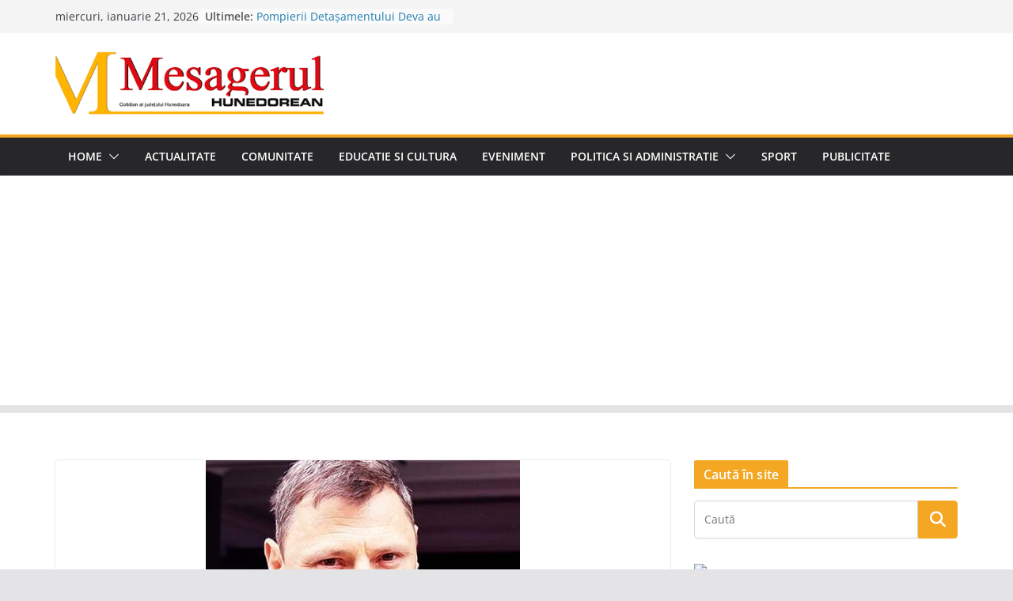

--- FILE ---
content_type: text/html; charset=UTF-8
request_url: https://www.mesagerulhunedorean.ro/cat-costa-subventia-pentru-caldura-la-brad/
body_size: 25759
content:
		<!doctype html>
		<html lang="ro-RO">
		
<head>

			<meta charset="UTF-8"/>
		<meta name="viewport" content="width=device-width, initial-scale=1">
		<link rel="profile" href="https://gmpg.org/xfn/11" />
		
	<title>Cât costă subvenția pentru căldură la Brad &#8211; Stiri si informatii din judetul Hunedoara. Mesagerul Hunedorean</title>
<meta name='robots' content='max-image-preview:large' />
<link rel="amphtml" href="https://www.mesagerulhunedorean.ro/cat-costa-subventia-pentru-caldura-la-brad/amp/" /><meta name="generator" content="AMP for WP 1.1.11"/><link rel='dns-prefetch' href='//stats.wp.com' />
<link rel='dns-prefetch' href='//v0.wordpress.com' />
<link rel='dns-prefetch' href='//jetpack.wordpress.com' />
<link rel='dns-prefetch' href='//s0.wp.com' />
<link rel='dns-prefetch' href='//public-api.wordpress.com' />
<link rel='dns-prefetch' href='//0.gravatar.com' />
<link rel='dns-prefetch' href='//1.gravatar.com' />
<link rel='dns-prefetch' href='//2.gravatar.com' />

<link rel='preconnect' href='//c0.wp.com' />
<link rel="alternate" type="application/rss+xml" title="Stiri si informatii din judetul Hunedoara. Mesagerul Hunedorean &raquo; Flux" href="https://www.mesagerulhunedorean.ro/feed/" />
<link rel="alternate" type="application/rss+xml" title="Stiri si informatii din judetul Hunedoara. Mesagerul Hunedorean &raquo; Flux comentarii" href="https://www.mesagerulhunedorean.ro/comments/feed/" />
<link rel="alternate" type="application/rss+xml" title="Flux comentarii Stiri si informatii din judetul Hunedoara. Mesagerul Hunedorean &raquo; Cât costă subvenția pentru căldură la Brad" href="https://www.mesagerulhunedorean.ro/cat-costa-subventia-pentru-caldura-la-brad/feed/" />
<link rel="alternate" title="oEmbed (JSON)" type="application/json+oembed" href="https://www.mesagerulhunedorean.ro/wp-json/oembed/1.0/embed?url=https%3A%2F%2Fwww.mesagerulhunedorean.ro%2Fcat-costa-subventia-pentru-caldura-la-brad%2F" />
<link rel="alternate" title="oEmbed (XML)" type="text/xml+oembed" href="https://www.mesagerulhunedorean.ro/wp-json/oembed/1.0/embed?url=https%3A%2F%2Fwww.mesagerulhunedorean.ro%2Fcat-costa-subventia-pentru-caldura-la-brad%2F&#038;format=xml" />
<style id='wp-img-auto-sizes-contain-inline-css' type='text/css'>
img:is([sizes=auto i],[sizes^="auto," i]){contain-intrinsic-size:3000px 1500px}
/*# sourceURL=wp-img-auto-sizes-contain-inline-css */
</style>
<link rel='stylesheet' id='jetpack_related-posts-css' href='https://c0.wp.com/p/jetpack/15.4/modules/related-posts/related-posts.css' type='text/css' media='all' />
<style id='wp-emoji-styles-inline-css' type='text/css'>

	img.wp-smiley, img.emoji {
		display: inline !important;
		border: none !important;
		box-shadow: none !important;
		height: 1em !important;
		width: 1em !important;
		margin: 0 0.07em !important;
		vertical-align: -0.1em !important;
		background: none !important;
		padding: 0 !important;
	}
/*# sourceURL=wp-emoji-styles-inline-css */
</style>
<style id='wp-block-library-inline-css' type='text/css'>
:root{--wp-block-synced-color:#7a00df;--wp-block-synced-color--rgb:122,0,223;--wp-bound-block-color:var(--wp-block-synced-color);--wp-editor-canvas-background:#ddd;--wp-admin-theme-color:#007cba;--wp-admin-theme-color--rgb:0,124,186;--wp-admin-theme-color-darker-10:#006ba1;--wp-admin-theme-color-darker-10--rgb:0,107,160.5;--wp-admin-theme-color-darker-20:#005a87;--wp-admin-theme-color-darker-20--rgb:0,90,135;--wp-admin-border-width-focus:2px}@media (min-resolution:192dpi){:root{--wp-admin-border-width-focus:1.5px}}.wp-element-button{cursor:pointer}:root .has-very-light-gray-background-color{background-color:#eee}:root .has-very-dark-gray-background-color{background-color:#313131}:root .has-very-light-gray-color{color:#eee}:root .has-very-dark-gray-color{color:#313131}:root .has-vivid-green-cyan-to-vivid-cyan-blue-gradient-background{background:linear-gradient(135deg,#00d084,#0693e3)}:root .has-purple-crush-gradient-background{background:linear-gradient(135deg,#34e2e4,#4721fb 50%,#ab1dfe)}:root .has-hazy-dawn-gradient-background{background:linear-gradient(135deg,#faaca8,#dad0ec)}:root .has-subdued-olive-gradient-background{background:linear-gradient(135deg,#fafae1,#67a671)}:root .has-atomic-cream-gradient-background{background:linear-gradient(135deg,#fdd79a,#004a59)}:root .has-nightshade-gradient-background{background:linear-gradient(135deg,#330968,#31cdcf)}:root .has-midnight-gradient-background{background:linear-gradient(135deg,#020381,#2874fc)}:root{--wp--preset--font-size--normal:16px;--wp--preset--font-size--huge:42px}.has-regular-font-size{font-size:1em}.has-larger-font-size{font-size:2.625em}.has-normal-font-size{font-size:var(--wp--preset--font-size--normal)}.has-huge-font-size{font-size:var(--wp--preset--font-size--huge)}.has-text-align-center{text-align:center}.has-text-align-left{text-align:left}.has-text-align-right{text-align:right}.has-fit-text{white-space:nowrap!important}#end-resizable-editor-section{display:none}.aligncenter{clear:both}.items-justified-left{justify-content:flex-start}.items-justified-center{justify-content:center}.items-justified-right{justify-content:flex-end}.items-justified-space-between{justify-content:space-between}.screen-reader-text{border:0;clip-path:inset(50%);height:1px;margin:-1px;overflow:hidden;padding:0;position:absolute;width:1px;word-wrap:normal!important}.screen-reader-text:focus{background-color:#ddd;clip-path:none;color:#444;display:block;font-size:1em;height:auto;left:5px;line-height:normal;padding:15px 23px 14px;text-decoration:none;top:5px;width:auto;z-index:100000}html :where(.has-border-color){border-style:solid}html :where([style*=border-top-color]){border-top-style:solid}html :where([style*=border-right-color]){border-right-style:solid}html :where([style*=border-bottom-color]){border-bottom-style:solid}html :where([style*=border-left-color]){border-left-style:solid}html :where([style*=border-width]){border-style:solid}html :where([style*=border-top-width]){border-top-style:solid}html :where([style*=border-right-width]){border-right-style:solid}html :where([style*=border-bottom-width]){border-bottom-style:solid}html :where([style*=border-left-width]){border-left-style:solid}html :where(img[class*=wp-image-]){height:auto;max-width:100%}:where(figure){margin:0 0 1em}html :where(.is-position-sticky){--wp-admin--admin-bar--position-offset:var(--wp-admin--admin-bar--height,0px)}@media screen and (max-width:600px){html :where(.is-position-sticky){--wp-admin--admin-bar--position-offset:0px}}

/*# sourceURL=wp-block-library-inline-css */
</style><link rel='stylesheet' id='wp-block-heading-css' href='https://c0.wp.com/c/6.9/wp-includes/blocks/heading/style.min.css' type='text/css' media='all' />
<link rel='stylesheet' id='wp-block-group-css' href='https://c0.wp.com/c/6.9/wp-includes/blocks/group/style.min.css' type='text/css' media='all' />
<link rel='stylesheet' id='wp-block-group-theme-css' href='https://c0.wp.com/c/6.9/wp-includes/blocks/group/theme.min.css' type='text/css' media='all' />
<link rel='stylesheet' id='wp-block-paragraph-css' href='https://c0.wp.com/c/6.9/wp-includes/blocks/paragraph/style.min.css' type='text/css' media='all' />
<style id='global-styles-inline-css' type='text/css'>
:root{--wp--preset--aspect-ratio--square: 1;--wp--preset--aspect-ratio--4-3: 4/3;--wp--preset--aspect-ratio--3-4: 3/4;--wp--preset--aspect-ratio--3-2: 3/2;--wp--preset--aspect-ratio--2-3: 2/3;--wp--preset--aspect-ratio--16-9: 16/9;--wp--preset--aspect-ratio--9-16: 9/16;--wp--preset--color--black: #000000;--wp--preset--color--cyan-bluish-gray: #abb8c3;--wp--preset--color--white: #ffffff;--wp--preset--color--pale-pink: #f78da7;--wp--preset--color--vivid-red: #cf2e2e;--wp--preset--color--luminous-vivid-orange: #ff6900;--wp--preset--color--luminous-vivid-amber: #fcb900;--wp--preset--color--light-green-cyan: #7bdcb5;--wp--preset--color--vivid-green-cyan: #00d084;--wp--preset--color--pale-cyan-blue: #8ed1fc;--wp--preset--color--vivid-cyan-blue: #0693e3;--wp--preset--color--vivid-purple: #9b51e0;--wp--preset--gradient--vivid-cyan-blue-to-vivid-purple: linear-gradient(135deg,rgb(6,147,227) 0%,rgb(155,81,224) 100%);--wp--preset--gradient--light-green-cyan-to-vivid-green-cyan: linear-gradient(135deg,rgb(122,220,180) 0%,rgb(0,208,130) 100%);--wp--preset--gradient--luminous-vivid-amber-to-luminous-vivid-orange: linear-gradient(135deg,rgb(252,185,0) 0%,rgb(255,105,0) 100%);--wp--preset--gradient--luminous-vivid-orange-to-vivid-red: linear-gradient(135deg,rgb(255,105,0) 0%,rgb(207,46,46) 100%);--wp--preset--gradient--very-light-gray-to-cyan-bluish-gray: linear-gradient(135deg,rgb(238,238,238) 0%,rgb(169,184,195) 100%);--wp--preset--gradient--cool-to-warm-spectrum: linear-gradient(135deg,rgb(74,234,220) 0%,rgb(151,120,209) 20%,rgb(207,42,186) 40%,rgb(238,44,130) 60%,rgb(251,105,98) 80%,rgb(254,248,76) 100%);--wp--preset--gradient--blush-light-purple: linear-gradient(135deg,rgb(255,206,236) 0%,rgb(152,150,240) 100%);--wp--preset--gradient--blush-bordeaux: linear-gradient(135deg,rgb(254,205,165) 0%,rgb(254,45,45) 50%,rgb(107,0,62) 100%);--wp--preset--gradient--luminous-dusk: linear-gradient(135deg,rgb(255,203,112) 0%,rgb(199,81,192) 50%,rgb(65,88,208) 100%);--wp--preset--gradient--pale-ocean: linear-gradient(135deg,rgb(255,245,203) 0%,rgb(182,227,212) 50%,rgb(51,167,181) 100%);--wp--preset--gradient--electric-grass: linear-gradient(135deg,rgb(202,248,128) 0%,rgb(113,206,126) 100%);--wp--preset--gradient--midnight: linear-gradient(135deg,rgb(2,3,129) 0%,rgb(40,116,252) 100%);--wp--preset--font-size--small: 13px;--wp--preset--font-size--medium: 20px;--wp--preset--font-size--large: 36px;--wp--preset--font-size--x-large: 42px;--wp--preset--spacing--20: 0.44rem;--wp--preset--spacing--30: 0.67rem;--wp--preset--spacing--40: 1rem;--wp--preset--spacing--50: 1.5rem;--wp--preset--spacing--60: 2.25rem;--wp--preset--spacing--70: 3.38rem;--wp--preset--spacing--80: 5.06rem;--wp--preset--shadow--natural: 6px 6px 9px rgba(0, 0, 0, 0.2);--wp--preset--shadow--deep: 12px 12px 50px rgba(0, 0, 0, 0.4);--wp--preset--shadow--sharp: 6px 6px 0px rgba(0, 0, 0, 0.2);--wp--preset--shadow--outlined: 6px 6px 0px -3px rgb(255, 255, 255), 6px 6px rgb(0, 0, 0);--wp--preset--shadow--crisp: 6px 6px 0px rgb(0, 0, 0);}:where(body) { margin: 0; }.wp-site-blocks > .alignleft { float: left; margin-right: 2em; }.wp-site-blocks > .alignright { float: right; margin-left: 2em; }.wp-site-blocks > .aligncenter { justify-content: center; margin-left: auto; margin-right: auto; }:where(.wp-site-blocks) > * { margin-block-start: 24px; margin-block-end: 0; }:where(.wp-site-blocks) > :first-child { margin-block-start: 0; }:where(.wp-site-blocks) > :last-child { margin-block-end: 0; }:root { --wp--style--block-gap: 24px; }:root :where(.is-layout-flow) > :first-child{margin-block-start: 0;}:root :where(.is-layout-flow) > :last-child{margin-block-end: 0;}:root :where(.is-layout-flow) > *{margin-block-start: 24px;margin-block-end: 0;}:root :where(.is-layout-constrained) > :first-child{margin-block-start: 0;}:root :where(.is-layout-constrained) > :last-child{margin-block-end: 0;}:root :where(.is-layout-constrained) > *{margin-block-start: 24px;margin-block-end: 0;}:root :where(.is-layout-flex){gap: 24px;}:root :where(.is-layout-grid){gap: 24px;}.is-layout-flow > .alignleft{float: left;margin-inline-start: 0;margin-inline-end: 2em;}.is-layout-flow > .alignright{float: right;margin-inline-start: 2em;margin-inline-end: 0;}.is-layout-flow > .aligncenter{margin-left: auto !important;margin-right: auto !important;}.is-layout-constrained > .alignleft{float: left;margin-inline-start: 0;margin-inline-end: 2em;}.is-layout-constrained > .alignright{float: right;margin-inline-start: 2em;margin-inline-end: 0;}.is-layout-constrained > .aligncenter{margin-left: auto !important;margin-right: auto !important;}.is-layout-constrained > :where(:not(.alignleft):not(.alignright):not(.alignfull)){margin-left: auto !important;margin-right: auto !important;}body .is-layout-flex{display: flex;}.is-layout-flex{flex-wrap: wrap;align-items: center;}.is-layout-flex > :is(*, div){margin: 0;}body .is-layout-grid{display: grid;}.is-layout-grid > :is(*, div){margin: 0;}body{padding-top: 0px;padding-right: 0px;padding-bottom: 0px;padding-left: 0px;}a:where(:not(.wp-element-button)){text-decoration: underline;}:root :where(.wp-element-button, .wp-block-button__link){background-color: #32373c;border-width: 0;color: #fff;font-family: inherit;font-size: inherit;font-style: inherit;font-weight: inherit;letter-spacing: inherit;line-height: inherit;padding-top: calc(0.667em + 2px);padding-right: calc(1.333em + 2px);padding-bottom: calc(0.667em + 2px);padding-left: calc(1.333em + 2px);text-decoration: none;text-transform: inherit;}.has-black-color{color: var(--wp--preset--color--black) !important;}.has-cyan-bluish-gray-color{color: var(--wp--preset--color--cyan-bluish-gray) !important;}.has-white-color{color: var(--wp--preset--color--white) !important;}.has-pale-pink-color{color: var(--wp--preset--color--pale-pink) !important;}.has-vivid-red-color{color: var(--wp--preset--color--vivid-red) !important;}.has-luminous-vivid-orange-color{color: var(--wp--preset--color--luminous-vivid-orange) !important;}.has-luminous-vivid-amber-color{color: var(--wp--preset--color--luminous-vivid-amber) !important;}.has-light-green-cyan-color{color: var(--wp--preset--color--light-green-cyan) !important;}.has-vivid-green-cyan-color{color: var(--wp--preset--color--vivid-green-cyan) !important;}.has-pale-cyan-blue-color{color: var(--wp--preset--color--pale-cyan-blue) !important;}.has-vivid-cyan-blue-color{color: var(--wp--preset--color--vivid-cyan-blue) !important;}.has-vivid-purple-color{color: var(--wp--preset--color--vivid-purple) !important;}.has-black-background-color{background-color: var(--wp--preset--color--black) !important;}.has-cyan-bluish-gray-background-color{background-color: var(--wp--preset--color--cyan-bluish-gray) !important;}.has-white-background-color{background-color: var(--wp--preset--color--white) !important;}.has-pale-pink-background-color{background-color: var(--wp--preset--color--pale-pink) !important;}.has-vivid-red-background-color{background-color: var(--wp--preset--color--vivid-red) !important;}.has-luminous-vivid-orange-background-color{background-color: var(--wp--preset--color--luminous-vivid-orange) !important;}.has-luminous-vivid-amber-background-color{background-color: var(--wp--preset--color--luminous-vivid-amber) !important;}.has-light-green-cyan-background-color{background-color: var(--wp--preset--color--light-green-cyan) !important;}.has-vivid-green-cyan-background-color{background-color: var(--wp--preset--color--vivid-green-cyan) !important;}.has-pale-cyan-blue-background-color{background-color: var(--wp--preset--color--pale-cyan-blue) !important;}.has-vivid-cyan-blue-background-color{background-color: var(--wp--preset--color--vivid-cyan-blue) !important;}.has-vivid-purple-background-color{background-color: var(--wp--preset--color--vivid-purple) !important;}.has-black-border-color{border-color: var(--wp--preset--color--black) !important;}.has-cyan-bluish-gray-border-color{border-color: var(--wp--preset--color--cyan-bluish-gray) !important;}.has-white-border-color{border-color: var(--wp--preset--color--white) !important;}.has-pale-pink-border-color{border-color: var(--wp--preset--color--pale-pink) !important;}.has-vivid-red-border-color{border-color: var(--wp--preset--color--vivid-red) !important;}.has-luminous-vivid-orange-border-color{border-color: var(--wp--preset--color--luminous-vivid-orange) !important;}.has-luminous-vivid-amber-border-color{border-color: var(--wp--preset--color--luminous-vivid-amber) !important;}.has-light-green-cyan-border-color{border-color: var(--wp--preset--color--light-green-cyan) !important;}.has-vivid-green-cyan-border-color{border-color: var(--wp--preset--color--vivid-green-cyan) !important;}.has-pale-cyan-blue-border-color{border-color: var(--wp--preset--color--pale-cyan-blue) !important;}.has-vivid-cyan-blue-border-color{border-color: var(--wp--preset--color--vivid-cyan-blue) !important;}.has-vivid-purple-border-color{border-color: var(--wp--preset--color--vivid-purple) !important;}.has-vivid-cyan-blue-to-vivid-purple-gradient-background{background: var(--wp--preset--gradient--vivid-cyan-blue-to-vivid-purple) !important;}.has-light-green-cyan-to-vivid-green-cyan-gradient-background{background: var(--wp--preset--gradient--light-green-cyan-to-vivid-green-cyan) !important;}.has-luminous-vivid-amber-to-luminous-vivid-orange-gradient-background{background: var(--wp--preset--gradient--luminous-vivid-amber-to-luminous-vivid-orange) !important;}.has-luminous-vivid-orange-to-vivid-red-gradient-background{background: var(--wp--preset--gradient--luminous-vivid-orange-to-vivid-red) !important;}.has-very-light-gray-to-cyan-bluish-gray-gradient-background{background: var(--wp--preset--gradient--very-light-gray-to-cyan-bluish-gray) !important;}.has-cool-to-warm-spectrum-gradient-background{background: var(--wp--preset--gradient--cool-to-warm-spectrum) !important;}.has-blush-light-purple-gradient-background{background: var(--wp--preset--gradient--blush-light-purple) !important;}.has-blush-bordeaux-gradient-background{background: var(--wp--preset--gradient--blush-bordeaux) !important;}.has-luminous-dusk-gradient-background{background: var(--wp--preset--gradient--luminous-dusk) !important;}.has-pale-ocean-gradient-background{background: var(--wp--preset--gradient--pale-ocean) !important;}.has-electric-grass-gradient-background{background: var(--wp--preset--gradient--electric-grass) !important;}.has-midnight-gradient-background{background: var(--wp--preset--gradient--midnight) !important;}.has-small-font-size{font-size: var(--wp--preset--font-size--small) !important;}.has-medium-font-size{font-size: var(--wp--preset--font-size--medium) !important;}.has-large-font-size{font-size: var(--wp--preset--font-size--large) !important;}.has-x-large-font-size{font-size: var(--wp--preset--font-size--x-large) !important;}
/*# sourceURL=global-styles-inline-css */
</style>

<link rel='stylesheet' id='wp-polls-css' href='https://www.mesagerulhunedorean.ro/wp-content/plugins/wp-polls/polls-css.css?ver=2.77.3' type='text/css' media='all' />
<style id='wp-polls-inline-css' type='text/css'>
.wp-polls .pollbar {
	margin: 1px;
	font-size: 8px;
	line-height: 10px;
	height: 10px;
	background-image: url('https://www.mesagerulhunedorean.ro/wp-content/plugins/wp-polls/images/default_gradient/pollbg.gif');
	border: 1px solid #c8c8c8;
}

/*# sourceURL=wp-polls-inline-css */
</style>
<link rel='stylesheet' id='colormag_style-css' href='https://www.mesagerulhunedorean.ro/wp-content/themes/colormag/style.css?ver=4.0.11' type='text/css' media='all' />
<style id='colormag_style-inline-css' type='text/css'>
.colormag-button,
			blockquote, button,
			input[type=reset],
			input[type=button],
			input[type=submit],
			.cm-home-icon.front_page_on,
			.cm-post-categories a,
			.cm-primary-nav ul li ul li:hover,
			.cm-primary-nav ul li.current-menu-item,
			.cm-primary-nav ul li.current_page_ancestor,
			.cm-primary-nav ul li.current-menu-ancestor,
			.cm-primary-nav ul li.current_page_item,
			.cm-primary-nav ul li:hover,
			.cm-primary-nav ul li.focus,
			.cm-mobile-nav li a:hover,
			.colormag-header-clean #cm-primary-nav .cm-menu-toggle:hover,
			.cm-header .cm-mobile-nav li:hover,
			.cm-header .cm-mobile-nav li.current-page-ancestor,
			.cm-header .cm-mobile-nav li.current-menu-ancestor,
			.cm-header .cm-mobile-nav li.current-page-item,
			.cm-header .cm-mobile-nav li.current-menu-item,
			.cm-primary-nav ul li.focus > a,
			.cm-layout-2 .cm-primary-nav ul ul.sub-menu li.focus > a,
			.cm-mobile-nav .current-menu-item>a, .cm-mobile-nav .current_page_item>a,
			.colormag-header-clean .cm-mobile-nav li:hover > a,
			.colormag-header-clean .cm-mobile-nav li.current-page-ancestor > a,
			.colormag-header-clean .cm-mobile-nav li.current-menu-ancestor > a,
			.colormag-header-clean .cm-mobile-nav li.current-page-item > a,
			.colormag-header-clean .cm-mobile-nav li.current-menu-item > a,
			.fa.search-top:hover,
			.widget_call_to_action .btn--primary,
			.colormag-footer--classic .cm-footer-cols .cm-row .cm-widget-title span::before,
			.colormag-footer--classic-bordered .cm-footer-cols .cm-row .cm-widget-title span::before,
			.cm-featured-posts .cm-widget-title span,
			.cm-featured-category-slider-widget .cm-slide-content .cm-entry-header-meta .cm-post-categories a,
			.cm-highlighted-posts .cm-post-content .cm-entry-header-meta .cm-post-categories a,
			.cm-category-slide-next, .cm-category-slide-prev, .slide-next,
			.slide-prev, .cm-tabbed-widget ul li, .cm-posts .wp-pagenavi .current,
			.cm-posts .wp-pagenavi a:hover, .cm-secondary .cm-widget-title span,
			.cm-posts .post .cm-post-content .cm-entry-header-meta .cm-post-categories a,
			.cm-page-header .cm-page-title span, .entry-meta .post-format i,
			.format-link .cm-entry-summary a, .cm-entry-button, .infinite-scroll .tg-infinite-scroll,
			.no-more-post-text, .pagination span,
			.comments-area .comment-author-link span,
			.cm-footer-cols .cm-row .cm-widget-title span,
			.advertisement_above_footer .cm-widget-title span,
			.error, .cm-primary .cm-widget-title span,
			.related-posts-wrapper.style-three .cm-post-content .cm-entry-title a:hover:before,
			.cm-slider-area .cm-widget-title span,
			.cm-beside-slider-widget .cm-widget-title span,
			.top-full-width-sidebar .cm-widget-title span,
			.wp-block-quote, .wp-block-quote.is-style-large,
			.wp-block-quote.has-text-align-right,
			.cm-error-404 .cm-btn, .widget .wp-block-heading, .wp-block-search button,
			.widget a::before, .cm-post-date a::before,
			.byline a::before,
			.colormag-footer--classic-bordered .cm-widget-title::before,
			.wp-block-button__link,
			#cm-tertiary .cm-widget-title span,
			.link-pagination .post-page-numbers.current,
			.wp-block-query-pagination-numbers .page-numbers.current,
			.wp-element-button,
			.wp-block-button .wp-block-button__link,
			.wp-element-button,
			.cm-layout-2 .cm-primary-nav ul ul.sub-menu li:hover,
			.cm-layout-2 .cm-primary-nav ul ul.sub-menu li.current-menu-ancestor,
			.cm-layout-2 .cm-primary-nav ul ul.sub-menu li.current-menu-item,
			.cm-layout-2 .cm-primary-nav ul ul.sub-menu li.focus,
			.search-wrap button,
			.page-numbers .current,
			.cm-footer-builder .cm-widget-title span,
			.wp-block-search .wp-element-button:hover{background-color:#f4a722;}a,
			.cm-layout-2 #cm-primary-nav .fa.search-top:hover,
			.cm-layout-2 #cm-primary-nav.cm-mobile-nav .cm-random-post a:hover .fa-random,
			.cm-layout-2 #cm-primary-nav.cm-primary-nav .cm-random-post a:hover .fa-random,
			.cm-layout-2 .breaking-news .newsticker a:hover,
			.cm-layout-2 .cm-primary-nav ul li.current-menu-item > a,
			.cm-layout-2 .cm-primary-nav ul li.current_page_item > a,
			.cm-layout-2 .cm-primary-nav ul li:hover > a,
			.cm-layout-2 .cm-primary-nav ul li.focus > a
			.dark-skin .cm-layout-2-style-1 #cm-primary-nav.cm-primary-nav .cm-home-icon:hover .fa,
			.byline a:hover, .comments a:hover, .cm-edit-link a:hover, .cm-post-date a:hover,
			.social-links:not(.cm-header-actions .social-links) i.fa:hover, .cm-tag-links a:hover,
			.colormag-header-clean .social-links li:hover i.fa, .cm-layout-2-style-1 .social-links li:hover i.fa,
			.colormag-header-clean .breaking-news .newsticker a:hover, .widget_featured_posts .article-content .cm-entry-title a:hover,
			.widget_featured_slider .slide-content .cm-below-entry-meta .byline a:hover,
			.widget_featured_slider .slide-content .cm-below-entry-meta .comments a:hover,
			.widget_featured_slider .slide-content .cm-below-entry-meta .cm-post-date a:hover,
			.widget_featured_slider .slide-content .cm-entry-title a:hover,
			.widget_block_picture_news.widget_featured_posts .article-content .cm-entry-title a:hover,
			.widget_highlighted_posts .article-content .cm-below-entry-meta .byline a:hover,
			.widget_highlighted_posts .article-content .cm-below-entry-meta .comments a:hover,
			.widget_highlighted_posts .article-content .cm-below-entry-meta .cm-post-date a:hover,
			.widget_highlighted_posts .article-content .cm-entry-title a:hover, i.fa-arrow-up, i.fa-arrow-down,
			.cm-site-title a, #content .post .article-content .cm-entry-title a:hover, .entry-meta .byline i,
			.entry-meta .cat-links i, .entry-meta a, .post .cm-entry-title a:hover, .search .cm-entry-title a:hover,
			.entry-meta .comments-link a:hover, .entry-meta .cm-edit-link a:hover, .entry-meta .cm-post-date a:hover,
			.entry-meta .cm-tag-links a:hover, .single #content .tags a:hover, .count, .next a:hover, .previous a:hover,
			.related-posts-main-title .fa, .single-related-posts .article-content .cm-entry-title a:hover,
			.pagination a span:hover,
			#content .comments-area a.comment-cm-edit-link:hover, #content .comments-area a.comment-permalink:hover,
			#content .comments-area article header cite a:hover, .comments-area .comment-author-link a:hover,
			.comment .comment-reply-link:hover,
			.nav-next a, .nav-previous a,
			#cm-footer .cm-footer-menu ul li a:hover,
			.cm-footer-cols .cm-row a:hover, a#scroll-up i, .related-posts-wrapper-flyout .cm-entry-title a:hover,
			.human-diff-time .human-diff-time-display:hover,
			.cm-layout-2-style-1 #cm-primary-nav .fa:hover,
			.cm-footer-bar a,
			.cm-post-date a:hover,
			.cm-author a:hover,
			.cm-comments-link a:hover,
			.cm-tag-links a:hover,
			.cm-edit-link a:hover,
			.cm-footer-bar .copyright a,
			.cm-featured-posts .cm-entry-title a:hover,
			.cm-posts .post .cm-post-content .cm-entry-title a:hover,
			.cm-posts .post .single-title-above .cm-entry-title a:hover,
			.cm-layout-2 .cm-primary-nav ul li:hover > a,
			.cm-layout-2 #cm-primary-nav .fa:hover,
			.cm-entry-title a:hover,
			button:hover, input[type="button"]:hover,
			input[type="reset"]:hover,
			input[type="submit"]:hover,
			.wp-block-button .wp-block-button__link:hover,
			.cm-button:hover,
			.wp-element-button:hover,
			li.product .added_to_cart:hover,
			.comments-area .comment-permalink:hover,
			.cm-footer-bar-area .cm-footer-bar__2 a{color:#f4a722;}#cm-primary-nav,
			.cm-contained .cm-header-2 .cm-row, .cm-header-builder.cm-full-width .cm-main-header .cm-header-bottom-row{border-top-color:#f4a722;}.cm-layout-2 #cm-primary-nav,
			.cm-layout-2 .cm-primary-nav ul ul.sub-menu li:hover,
			.cm-layout-2 .cm-primary-nav ul > li:hover > a,
			.cm-layout-2 .cm-primary-nav ul > li.current-menu-item > a,
			.cm-layout-2 .cm-primary-nav ul > li.current-menu-ancestor > a,
			.cm-layout-2 .cm-primary-nav ul ul.sub-menu li.current-menu-ancestor,
			.cm-layout-2 .cm-primary-nav ul ul.sub-menu li.current-menu-item,
			.cm-layout-2 .cm-primary-nav ul ul.sub-menu li.focus,
			cm-layout-2 .cm-primary-nav ul ul.sub-menu li.current-menu-ancestor,
			cm-layout-2 .cm-primary-nav ul ul.sub-menu li.current-menu-item,
			cm-layout-2 #cm-primary-nav .cm-menu-toggle:hover,
			cm-layout-2 #cm-primary-nav.cm-mobile-nav .cm-menu-toggle,
			cm-layout-2 .cm-primary-nav ul > li:hover > a,
			cm-layout-2 .cm-primary-nav ul > li.current-menu-item > a,
			cm-layout-2 .cm-primary-nav ul > li.current-menu-ancestor > a,
			.cm-layout-2 .cm-primary-nav ul li.focus > a, .pagination a span:hover,
			.cm-error-404 .cm-btn,
			.single-post .cm-post-categories a::after,
			.widget .block-title,
			.cm-layout-2 .cm-primary-nav ul li.focus > a,
			button,
			input[type="button"],
			input[type="reset"],
			input[type="submit"],
			.wp-block-button .wp-block-button__link,
			.cm-button,
			.wp-element-button,
			li.product .added_to_cart{border-color:#f4a722;}.cm-secondary .cm-widget-title,
			#cm-tertiary .cm-widget-title,
			.widget_featured_posts .widget-title,
			#secondary .widget-title,
			#cm-tertiary .widget-title,
			.cm-page-header .cm-page-title,
			.cm-footer-cols .cm-row .widget-title,
			.advertisement_above_footer .widget-title,
			#primary .widget-title,
			.widget_slider_area .widget-title,
			.widget_beside_slider .widget-title,
			.top-full-width-sidebar .widget-title,
			.cm-footer-cols .cm-row .cm-widget-title,
			.cm-footer-bar .copyright a,
			.cm-layout-2.cm-layout-2-style-2 #cm-primary-nav,
			.cm-layout-2 .cm-primary-nav ul > li:hover > a,
			.cm-footer-builder .cm-widget-title,
			.cm-layout-2 .cm-primary-nav ul > li.current-menu-item > a{border-bottom-color:#f4a722;}@media screen and (min-width: 992px) {.cm-primary{width:70%;}}.cm-header .cm-menu-toggle svg,
			.cm-header .cm-menu-toggle svg{fill:#fff;}.cm-footer-bar-area .cm-footer-bar__2 a{color:#207daf;}.colormag-button,
			blockquote, button,
			input[type=reset],
			input[type=button],
			input[type=submit],
			.cm-home-icon.front_page_on,
			.cm-post-categories a,
			.cm-primary-nav ul li ul li:hover,
			.cm-primary-nav ul li.current-menu-item,
			.cm-primary-nav ul li.current_page_ancestor,
			.cm-primary-nav ul li.current-menu-ancestor,
			.cm-primary-nav ul li.current_page_item,
			.cm-primary-nav ul li:hover,
			.cm-primary-nav ul li.focus,
			.cm-mobile-nav li a:hover,
			.colormag-header-clean #cm-primary-nav .cm-menu-toggle:hover,
			.cm-header .cm-mobile-nav li:hover,
			.cm-header .cm-mobile-nav li.current-page-ancestor,
			.cm-header .cm-mobile-nav li.current-menu-ancestor,
			.cm-header .cm-mobile-nav li.current-page-item,
			.cm-header .cm-mobile-nav li.current-menu-item,
			.cm-primary-nav ul li.focus > a,
			.cm-layout-2 .cm-primary-nav ul ul.sub-menu li.focus > a,
			.cm-mobile-nav .current-menu-item>a, .cm-mobile-nav .current_page_item>a,
			.colormag-header-clean .cm-mobile-nav li:hover > a,
			.colormag-header-clean .cm-mobile-nav li.current-page-ancestor > a,
			.colormag-header-clean .cm-mobile-nav li.current-menu-ancestor > a,
			.colormag-header-clean .cm-mobile-nav li.current-page-item > a,
			.colormag-header-clean .cm-mobile-nav li.current-menu-item > a,
			.fa.search-top:hover,
			.widget_call_to_action .btn--primary,
			.colormag-footer--classic .cm-footer-cols .cm-row .cm-widget-title span::before,
			.colormag-footer--classic-bordered .cm-footer-cols .cm-row .cm-widget-title span::before,
			.cm-featured-posts .cm-widget-title span,
			.cm-featured-category-slider-widget .cm-slide-content .cm-entry-header-meta .cm-post-categories a,
			.cm-highlighted-posts .cm-post-content .cm-entry-header-meta .cm-post-categories a,
			.cm-category-slide-next, .cm-category-slide-prev, .slide-next,
			.slide-prev, .cm-tabbed-widget ul li, .cm-posts .wp-pagenavi .current,
			.cm-posts .wp-pagenavi a:hover, .cm-secondary .cm-widget-title span,
			.cm-posts .post .cm-post-content .cm-entry-header-meta .cm-post-categories a,
			.cm-page-header .cm-page-title span, .entry-meta .post-format i,
			.format-link .cm-entry-summary a, .cm-entry-button, .infinite-scroll .tg-infinite-scroll,
			.no-more-post-text, .pagination span,
			.comments-area .comment-author-link span,
			.cm-footer-cols .cm-row .cm-widget-title span,
			.advertisement_above_footer .cm-widget-title span,
			.error, .cm-primary .cm-widget-title span,
			.related-posts-wrapper.style-three .cm-post-content .cm-entry-title a:hover:before,
			.cm-slider-area .cm-widget-title span,
			.cm-beside-slider-widget .cm-widget-title span,
			.top-full-width-sidebar .cm-widget-title span,
			.wp-block-quote, .wp-block-quote.is-style-large,
			.wp-block-quote.has-text-align-right,
			.cm-error-404 .cm-btn, .widget .wp-block-heading, .wp-block-search button,
			.widget a::before, .cm-post-date a::before,
			.byline a::before,
			.colormag-footer--classic-bordered .cm-widget-title::before,
			.wp-block-button__link,
			#cm-tertiary .cm-widget-title span,
			.link-pagination .post-page-numbers.current,
			.wp-block-query-pagination-numbers .page-numbers.current,
			.wp-element-button,
			.wp-block-button .wp-block-button__link,
			.wp-element-button,
			.cm-layout-2 .cm-primary-nav ul ul.sub-menu li:hover,
			.cm-layout-2 .cm-primary-nav ul ul.sub-menu li.current-menu-ancestor,
			.cm-layout-2 .cm-primary-nav ul ul.sub-menu li.current-menu-item,
			.cm-layout-2 .cm-primary-nav ul ul.sub-menu li.focus,
			.search-wrap button,
			.page-numbers .current,
			.cm-footer-builder .cm-widget-title span,
			.wp-block-search .wp-element-button:hover{background-color:#f4a722;}a,
			.cm-layout-2 #cm-primary-nav .fa.search-top:hover,
			.cm-layout-2 #cm-primary-nav.cm-mobile-nav .cm-random-post a:hover .fa-random,
			.cm-layout-2 #cm-primary-nav.cm-primary-nav .cm-random-post a:hover .fa-random,
			.cm-layout-2 .breaking-news .newsticker a:hover,
			.cm-layout-2 .cm-primary-nav ul li.current-menu-item > a,
			.cm-layout-2 .cm-primary-nav ul li.current_page_item > a,
			.cm-layout-2 .cm-primary-nav ul li:hover > a,
			.cm-layout-2 .cm-primary-nav ul li.focus > a
			.dark-skin .cm-layout-2-style-1 #cm-primary-nav.cm-primary-nav .cm-home-icon:hover .fa,
			.byline a:hover, .comments a:hover, .cm-edit-link a:hover, .cm-post-date a:hover,
			.social-links:not(.cm-header-actions .social-links) i.fa:hover, .cm-tag-links a:hover,
			.colormag-header-clean .social-links li:hover i.fa, .cm-layout-2-style-1 .social-links li:hover i.fa,
			.colormag-header-clean .breaking-news .newsticker a:hover, .widget_featured_posts .article-content .cm-entry-title a:hover,
			.widget_featured_slider .slide-content .cm-below-entry-meta .byline a:hover,
			.widget_featured_slider .slide-content .cm-below-entry-meta .comments a:hover,
			.widget_featured_slider .slide-content .cm-below-entry-meta .cm-post-date a:hover,
			.widget_featured_slider .slide-content .cm-entry-title a:hover,
			.widget_block_picture_news.widget_featured_posts .article-content .cm-entry-title a:hover,
			.widget_highlighted_posts .article-content .cm-below-entry-meta .byline a:hover,
			.widget_highlighted_posts .article-content .cm-below-entry-meta .comments a:hover,
			.widget_highlighted_posts .article-content .cm-below-entry-meta .cm-post-date a:hover,
			.widget_highlighted_posts .article-content .cm-entry-title a:hover, i.fa-arrow-up, i.fa-arrow-down,
			.cm-site-title a, #content .post .article-content .cm-entry-title a:hover, .entry-meta .byline i,
			.entry-meta .cat-links i, .entry-meta a, .post .cm-entry-title a:hover, .search .cm-entry-title a:hover,
			.entry-meta .comments-link a:hover, .entry-meta .cm-edit-link a:hover, .entry-meta .cm-post-date a:hover,
			.entry-meta .cm-tag-links a:hover, .single #content .tags a:hover, .count, .next a:hover, .previous a:hover,
			.related-posts-main-title .fa, .single-related-posts .article-content .cm-entry-title a:hover,
			.pagination a span:hover,
			#content .comments-area a.comment-cm-edit-link:hover, #content .comments-area a.comment-permalink:hover,
			#content .comments-area article header cite a:hover, .comments-area .comment-author-link a:hover,
			.comment .comment-reply-link:hover,
			.nav-next a, .nav-previous a,
			#cm-footer .cm-footer-menu ul li a:hover,
			.cm-footer-cols .cm-row a:hover, a#scroll-up i, .related-posts-wrapper-flyout .cm-entry-title a:hover,
			.human-diff-time .human-diff-time-display:hover,
			.cm-layout-2-style-1 #cm-primary-nav .fa:hover,
			.cm-footer-bar a,
			.cm-post-date a:hover,
			.cm-author a:hover,
			.cm-comments-link a:hover,
			.cm-tag-links a:hover,
			.cm-edit-link a:hover,
			.cm-footer-bar .copyright a,
			.cm-featured-posts .cm-entry-title a:hover,
			.cm-posts .post .cm-post-content .cm-entry-title a:hover,
			.cm-posts .post .single-title-above .cm-entry-title a:hover,
			.cm-layout-2 .cm-primary-nav ul li:hover > a,
			.cm-layout-2 #cm-primary-nav .fa:hover,
			.cm-entry-title a:hover,
			button:hover, input[type="button"]:hover,
			input[type="reset"]:hover,
			input[type="submit"]:hover,
			.wp-block-button .wp-block-button__link:hover,
			.cm-button:hover,
			.wp-element-button:hover,
			li.product .added_to_cart:hover,
			.comments-area .comment-permalink:hover,
			.cm-footer-bar-area .cm-footer-bar__2 a{color:#f4a722;}#cm-primary-nav,
			.cm-contained .cm-header-2 .cm-row, .cm-header-builder.cm-full-width .cm-main-header .cm-header-bottom-row{border-top-color:#f4a722;}.cm-layout-2 #cm-primary-nav,
			.cm-layout-2 .cm-primary-nav ul ul.sub-menu li:hover,
			.cm-layout-2 .cm-primary-nav ul > li:hover > a,
			.cm-layout-2 .cm-primary-nav ul > li.current-menu-item > a,
			.cm-layout-2 .cm-primary-nav ul > li.current-menu-ancestor > a,
			.cm-layout-2 .cm-primary-nav ul ul.sub-menu li.current-menu-ancestor,
			.cm-layout-2 .cm-primary-nav ul ul.sub-menu li.current-menu-item,
			.cm-layout-2 .cm-primary-nav ul ul.sub-menu li.focus,
			cm-layout-2 .cm-primary-nav ul ul.sub-menu li.current-menu-ancestor,
			cm-layout-2 .cm-primary-nav ul ul.sub-menu li.current-menu-item,
			cm-layout-2 #cm-primary-nav .cm-menu-toggle:hover,
			cm-layout-2 #cm-primary-nav.cm-mobile-nav .cm-menu-toggle,
			cm-layout-2 .cm-primary-nav ul > li:hover > a,
			cm-layout-2 .cm-primary-nav ul > li.current-menu-item > a,
			cm-layout-2 .cm-primary-nav ul > li.current-menu-ancestor > a,
			.cm-layout-2 .cm-primary-nav ul li.focus > a, .pagination a span:hover,
			.cm-error-404 .cm-btn,
			.single-post .cm-post-categories a::after,
			.widget .block-title,
			.cm-layout-2 .cm-primary-nav ul li.focus > a,
			button,
			input[type="button"],
			input[type="reset"],
			input[type="submit"],
			.wp-block-button .wp-block-button__link,
			.cm-button,
			.wp-element-button,
			li.product .added_to_cart{border-color:#f4a722;}.cm-secondary .cm-widget-title,
			#cm-tertiary .cm-widget-title,
			.widget_featured_posts .widget-title,
			#secondary .widget-title,
			#cm-tertiary .widget-title,
			.cm-page-header .cm-page-title,
			.cm-footer-cols .cm-row .widget-title,
			.advertisement_above_footer .widget-title,
			#primary .widget-title,
			.widget_slider_area .widget-title,
			.widget_beside_slider .widget-title,
			.top-full-width-sidebar .widget-title,
			.cm-footer-cols .cm-row .cm-widget-title,
			.cm-footer-bar .copyright a,
			.cm-layout-2.cm-layout-2-style-2 #cm-primary-nav,
			.cm-layout-2 .cm-primary-nav ul > li:hover > a,
			.cm-footer-builder .cm-widget-title,
			.cm-layout-2 .cm-primary-nav ul > li.current-menu-item > a{border-bottom-color:#f4a722;}@media screen and (min-width: 992px) {.cm-primary{width:70%;}}.cm-header .cm-menu-toggle svg,
			.cm-header .cm-menu-toggle svg{fill:#fff;}.cm-footer-bar-area .cm-footer-bar__2 a{color:#207daf;}:root{--top-grid-columns: 4;
			--main-grid-columns: 4;
			--bottom-grid-columns: 2;
			}.cm-footer-builder .cm-footer-bottom-row .cm-footer-col{flex-direction: column;}.cm-footer-builder .cm-footer-main-row .cm-footer-col{flex-direction: column;}.cm-footer-builder .cm-footer-top-row .cm-footer-col{flex-direction: column;} :root{--colormag-color-1: #eaf3fb;--colormag-color-2: #bfdcf3;--colormag-color-3: #94c4eb;--colormag-color-4: #6aace2;--colormag-color-5: #257bc1;--colormag-color-6: #1d6096;--colormag-color-7: #15446b;--colormag-color-8: #0c2941;--colormag-color-9: #040e16;}.mzb-featured-posts, .mzb-social-icon, .mzb-featured-categories, .mzb-social-icons-insert{--color--light--primary:rgba(244,167,34,0.1);}body{--color--light--primary:#f4a722;--color--primary:#f4a722;}
/*# sourceURL=colormag_style-inline-css */
</style>
<link rel='stylesheet' id='font-awesome-all-css' href='https://www.mesagerulhunedorean.ro/wp-content/themes/colormag/inc/customizer/customind/assets/fontawesome/v6/css/all.min.css?ver=6.2.4' type='text/css' media='all' />
<link rel='stylesheet' id='font-awesome-4-css' href='https://www.mesagerulhunedorean.ro/wp-content/themes/colormag/assets/library/font-awesome/css/v4-shims.min.css?ver=4.7.0' type='text/css' media='all' />
<link rel='stylesheet' id='font-awesome-solid-css' href='https://www.mesagerulhunedorean.ro/wp-content/themes/colormag/assets/library/font-awesome/css/solid.min.css?ver=6.2.4' type='text/css' media='all' />
<link rel='stylesheet' id='subscribe-modal-css-css' href='https://c0.wp.com/p/jetpack/15.4/modules/subscriptions/subscribe-modal/subscribe-modal.css' type='text/css' media='all' />
<style id='jetpack_facebook_likebox-inline-css' type='text/css'>
.widget_facebook_likebox {
	overflow: hidden;
}

/*# sourceURL=https://www.mesagerulhunedorean.ro/wp-content/plugins/jetpack/modules/widgets/facebook-likebox/style.css */
</style>
<link rel='stylesheet' id='slb_core-css' href='https://www.mesagerulhunedorean.ro/wp-content/plugins/simple-lightbox/client/css/app.css?ver=2.9.4' type='text/css' media='all' />
<link rel='stylesheet' id='jquery-lazyloadxt-spinner-css-css' href='//www.mesagerulhunedorean.ro/wp-content/plugins/a3-lazy-load/assets/css/jquery.lazyloadxt.spinner.css?ver=ff379ef040d88bffda62843544f8dc73' type='text/css' media='all' />
<link rel='stylesheet' id='a3a3_lazy_load-css' href='//www.mesagerulhunedorean.ro/wp-content/uploads/sass/a3_lazy_load.min.css?ver=1625546360' type='text/css' media='all' />
<link rel='stylesheet' id='sharedaddy-css' href='https://c0.wp.com/p/jetpack/15.4/modules/sharedaddy/sharing.css' type='text/css' media='all' />
<link rel='stylesheet' id='social-logos-css' href='https://c0.wp.com/p/jetpack/15.4/_inc/social-logos/social-logos.min.css' type='text/css' media='all' />
<script type="text/javascript" id="jetpack_related-posts-js-extra">
/* <![CDATA[ */
var related_posts_js_options = {"post_heading":"h4"};
//# sourceURL=jetpack_related-posts-js-extra
/* ]]> */
</script>
<script type="text/javascript" src="https://c0.wp.com/p/jetpack/15.4/_inc/build/related-posts/related-posts.min.js" id="jetpack_related-posts-js"></script>
<script type="text/javascript" src="https://c0.wp.com/c/6.9/wp-includes/js/jquery/jquery.min.js" id="jquery-core-js"></script>
<script type="text/javascript" src="https://c0.wp.com/c/6.9/wp-includes/js/jquery/jquery-migrate.min.js" id="jquery-migrate-js"></script>
<link rel="https://api.w.org/" href="https://www.mesagerulhunedorean.ro/wp-json/" /><link rel="alternate" title="JSON" type="application/json" href="https://www.mesagerulhunedorean.ro/wp-json/wp/v2/posts/178967" /><link rel="EditURI" type="application/rsd+xml" title="RSD" href="https://www.mesagerulhunedorean.ro/xmlrpc.php?rsd" />

<link rel="canonical" href="https://www.mesagerulhunedorean.ro/cat-costa-subventia-pentru-caldura-la-brad/" />
<link rel='shortlink' href='https://www.mesagerulhunedorean.ro/?p=178967' />
	<style>img#wpstats{display:none}</style>
		<link rel="pingback" href="https://www.mesagerulhunedorean.ro/xmlrpc.php"><style type="text/css">.recentcomments a{display:inline !important;padding:0 !important;margin:0 !important;}</style>
<!-- Jetpack Open Graph Tags -->
<meta property="og:type" content="article" />
<meta property="og:title" content="Cât costă subvenția pentru căldură la Brad" />
<meta property="og:url" content="https://www.mesagerulhunedorean.ro/cat-costa-subventia-pentru-caldura-la-brad/" />
<meta property="og:description" content="Adriana Năstase Ministrul Dezvoltării Cseke Attila a aprobat recent repartizarea către bu­getele locale ale unor unităţi admi­nistrativ-teritoriale a primei tranşe, în valoare de 16.122.253 de lei,…" />
<meta property="article:published_time" content="2022-03-22T15:23:07+00:00" />
<meta property="article:modified_time" content="2022-03-22T15:23:07+00:00" />
<meta property="og:site_name" content="Stiri si informatii din judetul Hunedoara. Mesagerul Hunedorean" />
<meta property="og:image" content="https://www.mesagerulhunedorean.ro/wp-content/uploads/2022/03/cazacu.jpg" />
<meta property="og:image:width" content="397" />
<meta property="og:image:height" content="505" />
<meta property="og:image:alt" content="" />
<meta property="og:locale" content="ro_RO" />
<meta name="twitter:site" content="@mesagerulhunedorean" />
<meta name="twitter:text:title" content="Cât costă subvenția pentru căldură la Brad" />
<meta name="twitter:image" content="https://www.mesagerulhunedorean.ro/wp-content/uploads/2022/03/cazacu.jpg?w=640" />
<meta name="twitter:card" content="summary_large_image" />

<!-- End Jetpack Open Graph Tags -->
<link rel="icon" href="https://www.mesagerulhunedorean.ro/wp-content/uploads/2017/01/mesagerulhd-facebook-sigla-2-60x60.jpg" sizes="32x32" />
<link rel="icon" href="https://www.mesagerulhunedorean.ro/wp-content/uploads/2017/01/mesagerulhd-facebook-sigla-2-200x200.jpg" sizes="192x192" />
<link rel="apple-touch-icon" href="https://www.mesagerulhunedorean.ro/wp-content/uploads/2017/01/mesagerulhd-facebook-sigla-2-200x200.jpg" />
<meta name="msapplication-TileImage" content="https://www.mesagerulhunedorean.ro/wp-content/uploads/2017/01/mesagerulhd-facebook-sigla-2-e1517597514701.jpg" />
		<style type="text/css" id="wp-custom-css">
			#content .post .article-content .entry-title {
    padding: 5px 0 0;
    font-size: 24px;
}
#content .post .article-content .below-entry-meta {
    padding-bottom: 10px;
}
		</style>
		
<link rel='stylesheet' id='jetpack-top-posts-widget-css' href='https://c0.wp.com/p/jetpack/15.4/modules/widgets/top-posts/style.css' type='text/css' media='all' />
<link rel='stylesheet' id='jetpack-block-subscriptions-css' href='https://www.mesagerulhunedorean.ro/wp-content/plugins/jetpack/_inc/blocks/subscriptions/view.css?minify=false&#038;ver=15.4' type='text/css' media='all' />
<meta name="generator" content="AccelerateWP 3.19.0.1-1.1-29" data-wpr-features="wpr_desktop" /></head>

<body class="wp-singular post-template-default single single-post postid-178967 single-format-standard wp-custom-logo wp-embed-responsive wp-theme-colormag cm-header-layout-1 adv-style-1  wide">




		<div data-rocket-location-hash="57eb0956558bf7ad8062fd5c02b81560" id="page" class="hfeed site">
				<a class="skip-link screen-reader-text" href="#main">Sari la conținut</a>
		

			<header data-rocket-location-hash="4150ab5d11664fd3a32e3f6561453a7e" id="cm-masthead" class="cm-header cm-layout-1 cm-layout-1-style-1 cm-full-width">
		
		
				<div data-rocket-location-hash="adadb85d8f5d92c35f724fef0a135d2f" class="cm-top-bar">
					<div data-rocket-location-hash="7d547531d3685a401ad2d190ec64026e" class="cm-container">
						<div class="cm-row">
							<div class="cm-top-bar__1">
				
		<div class="date-in-header">
			miercuri, ianuarie 21, 2026		</div>

		
		<div class="breaking-news">
			<strong class="breaking-news-latest">Ultimele:</strong>

			<ul class="newsticker">
									<li>
						<a href="https://www.mesagerulhunedorean.ro/pompierii-detasamentului-deva-au-intervenit-in-aceasta-seara-pentru-stingerea-unui-incendiu-produs-la-un-autoturism-aflat-pe-dn-7-intre-deva-si-simeria/" title="Pompierii Detașamentului Deva au intervenit, în această seară, pentru stingerea unui incendiu produs la un autoturism aflat pe DN 7, între Deva și Simeria">
							Pompierii Detașamentului Deva au intervenit, în această seară, pentru stingerea unui incendiu produs la un autoturism aflat pe DN 7, între Deva și Simeria						</a>
					</li>
									<li>
						<a href="https://www.mesagerulhunedorean.ro/top-4-lucruri-de-stiut-despre-plata-taxelor-la-pariuri/" title="Top 4 lucruri de știut despre plata taxelor la pariuri">
							Top 4 lucruri de știut despre plata taxelor la pariuri						</a>
					</li>
									<li>
						<a href="https://www.mesagerulhunedorean.ro/bulina-alba-1717/" title="Bulina albă">
							Bulina albă						</a>
					</li>
									<li>
						<a href="https://www.mesagerulhunedorean.ro/bulina-neagra-1683/" title="Bulina neagră">
							Bulina neagră						</a>
					</li>
									<li>
						<a href="https://www.mesagerulhunedorean.ro/barfe-zvonuri-adevaruri-1250/" title="BÂRFE, ZVONURI, ADEVĂRURI">
							BÂRFE, ZVONURI, ADEVĂRURI						</a>
					</li>
							</ul>
		</div>

									</div>

							<div class="cm-top-bar__2">
											</div>
						</div>
					</div>
				</div>

				
				<div data-rocket-location-hash="63c9148781162ba7823fb573e96db824" class="cm-main-header">
		
		
	<div id="cm-header-1" class="cm-header-1">
		<div class="cm-container">
			<div class="cm-row">

				<div class="cm-header-col-1">
										<div id="cm-site-branding" class="cm-site-branding">
		<a href="https://www.mesagerulhunedorean.ro/" class="custom-logo-link" rel="home"><img width="480" height="113" src="https://www.mesagerulhunedorean.ro/wp-content/uploads/2017/12/mesagerulHD.gif" class="custom-logo" alt="Stiri si informatii din judetul Hunedoara. Mesagerul Hunedorean" decoding="async" fetchpriority="high" /></a>					</div><!-- #cm-site-branding -->
	
				</div><!-- .cm-header-col-1 -->

				<div class="cm-header-col-2">
										<div id="header-right-sidebar" class="clearfix">
											</div>
									</div><!-- .cm-header-col-2 -->

		</div>
	</div>
</div>
		
<div id="cm-header-2" class="cm-header-2">
	<nav id="cm-primary-nav" class="cm-primary-nav">
		<div class="cm-container">
			<div class="cm-row">
				
							
					<p class="cm-menu-toggle" aria-expanded="false">
						<svg class="cm-icon cm-icon--bars" xmlns="http://www.w3.org/2000/svg" viewBox="0 0 24 24"><path d="M21 19H3a1 1 0 0 1 0-2h18a1 1 0 0 1 0 2Zm0-6H3a1 1 0 0 1 0-2h18a1 1 0 0 1 0 2Zm0-6H3a1 1 0 0 1 0-2h18a1 1 0 0 1 0 2Z"></path></svg>						<svg class="cm-icon cm-icon--x-mark" xmlns="http://www.w3.org/2000/svg" viewBox="0 0 24 24"><path d="m13.4 12 8.3-8.3c.4-.4.4-1 0-1.4s-1-.4-1.4 0L12 10.6 3.7 2.3c-.4-.4-1-.4-1.4 0s-.4 1 0 1.4l8.3 8.3-8.3 8.3c-.4.4-.4 1 0 1.4.2.2.4.3.7.3s.5-.1.7-.3l8.3-8.3 8.3 8.3c.2.2.5.3.7.3s.5-.1.7-.3c.4-.4.4-1 0-1.4L13.4 12z"></path></svg>					</p>
					<div class="cm-menu-primary-container"><ul id="menu-mesagerul-dwn" class="menu"><li id="menu-item-90498" class="menu-item menu-item-type-custom menu-item-object-custom menu-item-home menu-item-has-children menu-item-90498"><a href="https://www.mesagerulhunedorean.ro">Home</a><span role="button" tabindex="0" class="cm-submenu-toggle" onkeypress=""><svg class="cm-icon" xmlns="http://www.w3.org/2000/svg" xml:space="preserve" viewBox="0 0 24 24"><path d="M12 17.5c-.3 0-.5-.1-.7-.3l-9-9c-.4-.4-.4-1 0-1.4s1-.4 1.4 0l8.3 8.3 8.3-8.3c.4-.4 1-.4 1.4 0s.4 1 0 1.4l-9 9c-.2.2-.4.3-.7.3z"/></svg></span>
<ul class="sub-menu">
	<li id="menu-item-76420" class="menu-item menu-item-type-taxonomy menu-item-object-category menu-item-76420"><a href="https://www.mesagerulhunedorean.ro/category/stiri-si-informatii-din-judetul-hunedoara/flash/">Flash</a></li>
	<li id="menu-item-168237" class="menu-item menu-item-type-taxonomy menu-item-object-category menu-item-168237"><a href="https://www.mesagerulhunedorean.ro/category/stiri/">Stiri</a></li>
	<li id="menu-item-168238" class="menu-item menu-item-type-taxonomy menu-item-object-category menu-item-168238"><a href="https://www.mesagerulhunedorean.ro/category/ultima-ora/">Ultima Ora</a></li>
	<li id="menu-item-77329" class="menu-item menu-item-type-taxonomy menu-item-object-category menu-item-77329"><a href="https://www.mesagerulhunedorean.ro/category/stiri-si-informatii-din-judetul-hunedoara/gura-lumii/">Gura lumii</a></li>
	<li id="menu-item-76422" class="menu-item menu-item-type-taxonomy menu-item-object-category menu-item-76422"><a href="https://www.mesagerulhunedorean.ro/category/stiri-si-informatii-din-judetul-hunedoara/imbulinatii-zilei/">Imbulinatii zilei</a></li>
	<li id="menu-item-132830" class="menu-item menu-item-type-taxonomy menu-item-object-category menu-item-132830"><a href="https://www.mesagerulhunedorean.ro/category/mesagerul-financiar-fiscal/">Mesagerul financiar-fiscal</a></li>
	<li id="menu-item-76425" class="menu-item menu-item-type-taxonomy menu-item-object-category menu-item-76425"><a href="https://www.mesagerulhunedorean.ro/category/reportaj/">Reportaj</a></li>
	<li id="menu-item-76418" class="menu-item menu-item-type-taxonomy menu-item-object-category menu-item-76418"><a href="https://www.mesagerulhunedorean.ro/category/stiri-si-informatii-din-judetul-hunedoara/editorial/">Editorial</a></li>
	<li id="menu-item-110814" class="menu-item menu-item-type-taxonomy menu-item-object-category menu-item-110814"><a href="https://www.mesagerulhunedorean.ro/category/sanatatea-din-bucate/">Sănătatea din bucate</a></li>
</ul>
</li>
<li id="menu-item-76404" class="menu-item menu-item-type-taxonomy menu-item-object-category menu-item-76404"><a href="https://www.mesagerulhunedorean.ro/category/actualitate/">Actualitate</a></li>
<li id="menu-item-76408" class="menu-item menu-item-type-taxonomy menu-item-object-category menu-item-76408"><a href="https://www.mesagerulhunedorean.ro/category/comunitate/">Comunitate</a></li>
<li id="menu-item-76409" class="menu-item menu-item-type-taxonomy menu-item-object-category menu-item-76409"><a href="https://www.mesagerulhunedorean.ro/category/educatie-si-cultura/">Educatie si cultura</a></li>
<li id="menu-item-76411" class="menu-item menu-item-type-taxonomy menu-item-object-category menu-item-76411"><a href="https://www.mesagerulhunedorean.ro/category/eveniment/">Eveniment</a></li>
<li id="menu-item-76415" class="menu-item menu-item-type-taxonomy menu-item-object-category current-post-ancestor current-menu-parent current-post-parent menu-item-has-children menu-item-76415"><a href="https://www.mesagerulhunedorean.ro/category/politica-si-administratie/">Politica si administratie</a><span role="button" tabindex="0" class="cm-submenu-toggle" onkeypress=""><svg class="cm-icon" xmlns="http://www.w3.org/2000/svg" xml:space="preserve" viewBox="0 0 24 24"><path d="M12 17.5c-.3 0-.5-.1-.7-.3l-9-9c-.4-.4-.4-1 0-1.4s1-.4 1.4 0l8.3 8.3 8.3-8.3c.4-.4 1-.4 1.4 0s.4 1 0 1.4l-9 9c-.2.2-.4.3-.7.3z"/></svg></span>
<ul class="sub-menu">
	<li id="menu-item-76410" class="menu-item menu-item-type-taxonomy menu-item-object-category menu-item-76410"><a href="https://www.mesagerulhunedorean.ro/category/electorale/">Electorale</a></li>
</ul>
</li>
<li id="menu-item-76426" class="menu-item menu-item-type-taxonomy menu-item-object-category menu-item-76426"><a href="https://www.mesagerulhunedorean.ro/category/sport/">Sport</a></li>
<li id="menu-item-122167" class="menu-item menu-item-type-taxonomy menu-item-object-category menu-item-122167"><a href="https://www.mesagerulhunedorean.ro/category/publicitate/">Publicitate</a></li>
</ul></div>
			</div>
		</div>
	</nav>
</div>
			
				</div> <!-- /.cm-main-header -->
		
				</header><!-- #cm-masthead -->
		
		

	<div data-rocket-location-hash="3243745f7ba27e204da74c7576161542" id="cm-content" class="cm-content">
		
		<div class="cm-container">
		
<div class="cm-row">
	
	<div id="cm-primary" class="cm-primary">
		<div class="cm-posts clearfix">

			
<article sdfdfds id="post-178967" class="post-178967 post type-post status-publish format-standard has-post-thumbnail hentry category-politica-si-administratie">
	
				<div class="cm-featured-image">
				<img width="397" height="445" src="//www.mesagerulhunedorean.ro/wp-content/plugins/a3-lazy-load/assets/images/lazy_placeholder.gif" data-lazy-type="image" data-src="https://www.mesagerulhunedorean.ro/wp-content/uploads/2022/03/cazacu-397x445.jpg" class="lazy lazy-hidden attachment-colormag-featured-image size-colormag-featured-image wp-post-image" alt="" decoding="async" /><noscript><img width="397" height="445" src="https://www.mesagerulhunedorean.ro/wp-content/uploads/2022/03/cazacu-397x445.jpg" class="attachment-colormag-featured-image size-colormag-featured-image wp-post-image" alt="" decoding="async" /></noscript>			</div>

			
	<div class="cm-post-content">
		<div class="cm-entry-header-meta"><div class="cm-post-categories"><a href="https://www.mesagerulhunedorean.ro/category/politica-si-administratie/" rel="category tag">Politica si administratie</a></div></div>	<header class="cm-entry-header">
				<h1 class="cm-entry-title">
			Cât costă subvenția pentru căldură la Brad		</h1>
			</header>
<div class="cm-below-entry-meta "><span class="cm-post-date"><a href="https://www.mesagerulhunedorean.ro/cat-costa-subventia-pentru-caldura-la-brad/" title="18:23" rel="bookmark"><svg class="cm-icon cm-icon--calendar-fill" xmlns="http://www.w3.org/2000/svg" viewBox="0 0 24 24"><path d="M21.1 6.6v1.6c0 .6-.4 1-1 1H3.9c-.6 0-1-.4-1-1V6.6c0-1.5 1.3-2.8 2.8-2.8h1.7V3c0-.6.4-1 1-1s1 .4 1 1v.8h5.2V3c0-.6.4-1 1-1s1 .4 1 1v.8h1.7c1.5 0 2.8 1.3 2.8 2.8zm-1 4.6H3.9c-.6 0-1 .4-1 1v7c0 1.5 1.3 2.8 2.8 2.8h12.6c1.5 0 2.8-1.3 2.8-2.8v-7c0-.6-.4-1-1-1z"></path></svg> <time class="entry-date published updated" datetime="2022-03-22T18:23:07+03:00">22 martie 2022</time></a></span>
		<span class="cm-author cm-vcard">
			<svg class="cm-icon cm-icon--user" xmlns="http://www.w3.org/2000/svg" viewBox="0 0 24 24"><path d="M7 7c0-2.8 2.2-5 5-5s5 2.2 5 5-2.2 5-5 5-5-2.2-5-5zm9 7H8c-2.8 0-5 2.2-5 5v2c0 .6.4 1 1 1h16c.6 0 1-.4 1-1v-2c0-2.8-2.2-5-5-5z"></path></svg>			<a class="url fn n"
			href="https://www.mesagerulhunedorean.ro/author/mesagerul/"
			title="Mesagerul Hunedorean"
			>
				Mesagerul Hunedorean			</a>
		</span>

		</div>
<div class="cm-entry-summary">
	<p><em><strong>Adriana Năstase</strong></em></p>
<p>Ministrul Dezvoltării Cseke Attila a aprobat recent repartizarea către bu­getele locale ale unor unităţi admi­nistrativ-teritoriale a primei tranşe, în valoare de 16.122.253 de lei, din sub­venţia de compensare a costurilor legate de achiziţia de păcură nece­sară producerii energiei termice în sistem centralizat pentru sezonul rece 2021-2022.</p>
<p><strong>Centrală termică în municipiu</strong><br />
„Suma repartizată este aferentă consumului de păcură în municipiile Brad (județul Hunedoara) şi Drobeta-Turnu Severin (județul Mehedinţi), în perioada noiembrie 2021 &#8211; februarie 2022, potrivit cererilor depuse de aces­te unităţi administrativ-teritoriale până la această dată, urmând ca, la cererea administraţiilor locale, să fie alocate alte fonduri în următoarele tran­şe”, a explicat ministrul Cseke Attila.<br />
„Legea bugetului de stat pe anul 2022 prevede 400 milioane de lei pentru această linie de finanţare, iar, până în prezent, a fost utilizată suma de 124.353.665 de lei pentru subvenţio­na­rea achiziţiei gazelor naturale”, a men­ţionat ministrul Dezvoltării.<br />
Primarul municipiului Brad, Florin Cazacu (foto), a declarat pentru MESAGERUL HUNEDOREAN că pe an, subvenția pentru încălzirea locuințelor și sediilor de instituții și firme din municipiu costă 6 milioane de lei.<br />
Proiectul de introducere a gazului metan și la Brad se apropie de final. Potrivit edilului șef Florin Cazacu, până la sfârșitul anului 2023 va fi gata re­țeaua de distribuție în municipiu. Apoi, va fi construită o centrală termică în Brad, centrală care va putea funcționa cu trei tipuri de combustibil, gaz metan, păcură și biomasă.<br />
Pierderile vor fi mult reduse în acest caz.</p>
<div class="sharedaddy sd-sharing-enabled"><div class="robots-nocontent sd-block sd-social sd-social-icon sd-sharing"><h3 class="sd-title">Publica in:</h3><div class="sd-content"><ul><li class="share-jetpack-whatsapp"><a rel="nofollow noopener noreferrer"
				data-shared="sharing-whatsapp-178967"
				class="share-jetpack-whatsapp sd-button share-icon no-text"
				href="https://www.mesagerulhunedorean.ro/cat-costa-subventia-pentru-caldura-la-brad/?share=jetpack-whatsapp"
				target="_blank"
				aria-labelledby="sharing-whatsapp-178967"
				>
				<span id="sharing-whatsapp-178967" hidden>Dă clic pentru partajare pe WhatsApp(Se deschide într-o fereastră nouă)</span>
				<span>WhatsApp</span>
			</a></li><li class="share-facebook"><a rel="nofollow noopener noreferrer"
				data-shared="sharing-facebook-178967"
				class="share-facebook sd-button share-icon no-text"
				href="https://www.mesagerulhunedorean.ro/cat-costa-subventia-pentru-caldura-la-brad/?share=facebook"
				target="_blank"
				aria-labelledby="sharing-facebook-178967"
				>
				<span id="sharing-facebook-178967" hidden>Dă clic pentru a partaja pe Facebook(Se deschide într-o fereastră nouă)</span>
				<span>Facebook</span>
			</a></li><li class="share-twitter"><a rel="nofollow noopener noreferrer"
				data-shared="sharing-twitter-178967"
				class="share-twitter sd-button share-icon no-text"
				href="https://www.mesagerulhunedorean.ro/cat-costa-subventia-pentru-caldura-la-brad/?share=twitter"
				target="_blank"
				aria-labelledby="sharing-twitter-178967"
				>
				<span id="sharing-twitter-178967" hidden>Dă clic pentru a partaja pe X(Se deschide într-o fereastră nouă)</span>
				<span>X</span>
			</a></li><li class="share-linkedin"><a rel="nofollow noopener noreferrer"
				data-shared="sharing-linkedin-178967"
				class="share-linkedin sd-button share-icon no-text"
				href="https://www.mesagerulhunedorean.ro/cat-costa-subventia-pentru-caldura-la-brad/?share=linkedin"
				target="_blank"
				aria-labelledby="sharing-linkedin-178967"
				>
				<span id="sharing-linkedin-178967" hidden>Dă clic pentru a partaja pe LinkedIn(Se deschide într-o fereastră nouă)</span>
				<span>LinkedIn</span>
			</a></li><li class="share-email"><a rel="nofollow noopener noreferrer" data-shared="sharing-email-178967" class="share-email sd-button share-icon no-text" href="/cdn-cgi/l/email-protection#[base64]" target="_blank" aria-labelledby="sharing-email-178967" data-email-share-error-title="Ți-ai configurat emailul?" data-email-share-error-text="Dacă ai probleme la partajarea prin email, probabil nu ai configurat emailul pentru navigator. Poate trebuie să creezi singur un email nou." data-email-share-nonce="7a0ac328e8" data-email-share-track-url="https://www.mesagerulhunedorean.ro/cat-costa-subventia-pentru-caldura-la-brad/?share=email">
				<span id="sharing-email-178967" hidden>Dă clic pentru a trimite o legătură prin email unui prieten(Se deschide într-o fereastră nouă)</span>
				<span>Email</span>
			</a></li><li class="share-end"></li></ul></div></div></div>
<div id='jp-relatedposts' class='jp-relatedposts' >
	<h3 class="jp-relatedposts-headline"><em>Similare</em></h3>
</div></div>
	
	</div>

	
	</article>
		</div><!-- .cm-posts -->
		
		<ul class="default-wp-page">
			<li class="previous"><a href="https://www.mesagerulhunedorean.ro/senatorul-resmerita-administratorul-special-al-ceh-nici-nu-a-deschis-gura-la-intanirea-cu-premierul/" rel="prev"><span class="meta-nav"><svg class="cm-icon cm-icon--arrow-left-long" xmlns="http://www.w3.org/2000/svg" viewBox="0 0 24 24"><path d="M2 12.38a1 1 0 0 1 0-.76.91.91 0 0 1 .22-.33L6.52 7a1 1 0 0 1 1.42 0 1 1 0 0 1 0 1.41L5.36 11H21a1 1 0 0 1 0 2H5.36l2.58 2.58a1 1 0 0 1 0 1.41 1 1 0 0 1-.71.3 1 1 0 0 1-.71-.3l-4.28-4.28a.91.91 0 0 1-.24-.33Z"></path></svg></span> Senatorul Resmeriță: Administratorul special al CEH nici nu a deschis gura la întânirea cu premierul</a></li>
			<li class="next"><a href="https://www.mesagerulhunedorean.ro/un-nou-autolaborator-pentru-insemex-petrosani/" rel="next">Un nou autolaborator pentru Insemex Petroșani <span class="meta-nav"><svg class="cm-icon cm-icon--arrow-right-long" xmlns="http://www.w3.org/2000/svg" viewBox="0 0 24 24"><path d="M21.92 12.38a1 1 0 0 0 0-.76 1 1 0 0 0-.21-.33L17.42 7A1 1 0 0 0 16 8.42L18.59 11H2.94a1 1 0 1 0 0 2h15.65L16 15.58A1 1 0 0 0 16 17a1 1 0 0 0 1.41 0l4.29-4.28a1 1 0 0 0 .22-.34Z"></path></svg></span></a></li>
		</ul>

	
<div id="comments" class="comments-area">

	
	
		<div id="respond" class="comment-respond">
			<h3 id="reply-title" class="comment-reply-title">Comenteaza<small><a rel="nofollow" id="cancel-comment-reply-link" href="/cat-costa-subventia-pentru-caldura-la-brad/#respond" style="display:none;">Anulează răspunsul</a></small></h3>			<form id="commentform" class="comment-form">
				<iframe
					title="Formular de comentarii"
					src="https://jetpack.wordpress.com/jetpack-comment/?blogid=52928276&#038;postid=178967&#038;comment_registration=0&#038;require_name_email=1&#038;stc_enabled=0&#038;stb_enabled=1&#038;show_avatars=0&#038;avatar_default=mystery&#038;greeting=Comenteaza&#038;jetpack_comments_nonce=ed423adce4&#038;greeting_reply=R%C4%83spunde-i+lui+%25s&#038;color_scheme=transparent&#038;lang=ro_RO&#038;jetpack_version=15.4&#038;iframe_unique_id=1&#038;show_cookie_consent=10&#038;has_cookie_consent=0&#038;is_current_user_subscribed=0&#038;token_key=%3Bnormal%3B&#038;sig=a11f2ce4da2fdc6843b90ec1c03ff82a118c25d6#parent=https%3A%2F%2Fwww.mesagerulhunedorean.ro%2Fcat-costa-subventia-pentru-caldura-la-brad%2F"
											name="jetpack_remote_comment"
						style="width:100%; height: 430px; border:0;"
										class="jetpack_remote_comment"
					id="jetpack_remote_comment"
					sandbox="allow-same-origin allow-top-navigation allow-scripts allow-forms allow-popups"
				>
									</iframe>
									<!--[if !IE]><!-->
					<script data-cfasync="false" src="/cdn-cgi/scripts/5c5dd728/cloudflare-static/email-decode.min.js"></script><script>
						document.addEventListener('DOMContentLoaded', function () {
							var commentForms = document.getElementsByClassName('jetpack_remote_comment');
							for (var i = 0; i < commentForms.length; i++) {
								commentForms[i].allowTransparency = true;
								commentForms[i].scrolling = 'no';
							}
						});
					</script>
					<!--<![endif]-->
							</form>
		</div>

		
		<input type="hidden" name="comment_parent" id="comment_parent" value="" />

		<p class="akismet_comment_form_privacy_notice">Acest site folosește Akismet pentru a reduce spamul. <a href="https://akismet.com/privacy/" target="_blank" rel="nofollow noopener">Află cum sunt procesate datele comentariilor tale</a>.</p>
</div><!-- #comments -->
	</div><!-- #cm-primary -->

	
<div id="cm-secondary" class="cm-secondary">
	
	<aside id="search-2" class="widget widget_search"><h3 class="cm-widget-title"><span>Caută în site</span></h3>
<form action="https://www.mesagerulhunedorean.ro/" class="search-form searchform clearfix" method="get" role="search">

	<div class="search-wrap">
		<input type="search"
				class="s field"
				name="s"
				value=""
				placeholder="Caută"
		/>

		<button class="search-icon" type="submit"></button>
	</div>

</form><!-- .searchform -->
</aside><aside id="text-435310504" class="widget widget_text">			<div class="textwidget"><p><a href="https://account.paydemic.com/serial/archive/UMV6KPPTCFHEZALR2PJO4D5BXU" target="_blank" rel="noopener"><img decoding="async" src="https://account.paydemic.com/serial/cover/UMV6KPPTCFHEZALR2PJO4D5BXU" /></a></p>
</div>
		</aside><aside id="text-435310475" class="widget widget_text"><h3 class="cm-widget-title"><span>Ne gasiti si pe:</span></h3>			<div class="textwidget"><a href="https://www.facebook.com/MesagerulHunedorean" target="_blank"><img height="45" width="45" src="https://www.mesagerulhunedorean.ro/images/fb.png" alt="Facebook-Mesagerul Hunedorean" /></a>
            <a href="https://twitter.com/mesagerulhd" target="_blank"> <img height="45" width="45" src="https://www.mesagerulhunedorean.ro/images/twitter.png" alt="Twitter-Mesagerul Hunedorean" /></a></td>
<a href="https://plus.google.com/u/0/b/100172137076747600094/+MesagerulHunedorean" target="_blank"> <img height="45" width="45" src="https://www.mesagerulhunedorean.ro/images/google.jpg" alt="Google+Mesagerul Hunedorean" /></a></td>

</div>
		</aside><aside id="text-435310467" class="widget widget_text"><h3 class="cm-widget-title"><span>Primiti stirile direct pe e-mail</span></h3>			<div class="textwidget"><form style="border:1px solid #ccc;padding:3px;text-align:center;" action="https://feedburner.google.com/fb/a/mailverify" method="post" target="popupwindow" onsubmit="window.open('http://feedburner.google.com/fb/a/mailverify?uri=MesagerulHunedorean', 'popupwindow', 'scrollbars=yes,width=640,height=520');return true"><p>Introduceti adresa de e-mail:</p><p><input type="text" style="width:200px" name="email"/></p><input type="hidden" value="MesagerulHunedorean" name="uri"/><input type="hidden" name="loc" value="en_US"/><input type="submit" value="Abonare la stiri" /></form></div>
		</aside><aside id="colormag_featured_posts_vertical_widget-3" class="widget cm-featured-posts cm-featured-posts--style-2">
		<h3 class="cm-widget-title" ><span >Flash</span></h3><div class="cm-first-post">
			<div class="cm-post">
				<a href="https://www.mesagerulhunedorean.ro/bolojan-a-crescut-taxele-si-impozitele-locale-in-brad-cu-300-la-suta/" title="Bolojan a crescut taxele și impozitele locale în Brad cu 300 la sută"><img width="249" height="205" src="//www.mesagerulhunedorean.ro/wp-content/plugins/a3-lazy-load/assets/images/lazy_placeholder.gif" data-lazy-type="image" data-src="https://www.mesagerulhunedorean.ro/wp-content/uploads/2021/01/Florin-Cazacu-primar-Brad.jpg" class="lazy lazy-hidden attachment-colormag-featured-post-medium size-colormag-featured-post-medium wp-post-image" alt="Bolojan a crescut taxele și impozitele locale în Brad cu 300 la sută" title="Bolojan a crescut taxele și impozitele locale în Brad cu 300 la sută" decoding="async" loading="lazy" srcset="" data-srcset="https://www.mesagerulhunedorean.ro/wp-content/uploads/2021/01/Florin-Cazacu-primar-Brad.jpg 577w, https://www.mesagerulhunedorean.ro/wp-content/uploads/2021/01/Florin-Cazacu-primar-Brad-300x247.jpg 300w, https://www.mesagerulhunedorean.ro/wp-content/uploads/2021/01/Florin-Cazacu-primar-Brad-150x123.jpg 150w" sizes="auto, (max-width: 249px) 100vw, 249px" /><noscript><img width="249" height="205" src="https://www.mesagerulhunedorean.ro/wp-content/uploads/2021/01/Florin-Cazacu-primar-Brad.jpg" class="attachment-colormag-featured-post-medium size-colormag-featured-post-medium wp-post-image" alt="Bolojan a crescut taxele și impozitele locale în Brad cu 300 la sută" title="Bolojan a crescut taxele și impozitele locale în Brad cu 300 la sută" decoding="async" loading="lazy" srcset="https://www.mesagerulhunedorean.ro/wp-content/uploads/2021/01/Florin-Cazacu-primar-Brad.jpg 577w, https://www.mesagerulhunedorean.ro/wp-content/uploads/2021/01/Florin-Cazacu-primar-Brad-300x247.jpg 300w, https://www.mesagerulhunedorean.ro/wp-content/uploads/2021/01/Florin-Cazacu-primar-Brad-150x123.jpg 150w" sizes="auto, (max-width: 249px) 100vw, 249px" /></noscript></a></figure>
				<div class="cm-post-content">
					<div class="cm-entry-header-meta"><div class="cm-post-categories"><a href="https://www.mesagerulhunedorean.ro/category/comunitate/" rel="category tag">Comunitate</a><a href="https://www.mesagerulhunedorean.ro/category/stiri-si-informatii-din-judetul-hunedoara/flash/" rel="category tag">Flash</a><a href="https://www.mesagerulhunedorean.ro/category/politica-si-administratie/" rel="category tag">Politica si administratie</a></div></div>		<h3 class="cm-entry-title">
			<a href="https://www.mesagerulhunedorean.ro/bolojan-a-crescut-taxele-si-impozitele-locale-in-brad-cu-300-la-suta/" title="Bolojan a crescut taxele și impozitele locale în Brad cu 300 la sută">
				Bolojan a crescut taxele și impozitele locale în Brad cu 300 la sută			</a>
		</h3>
		<div class="cm-below-entry-meta "><span class="cm-post-date"><a href="https://www.mesagerulhunedorean.ro/bolojan-a-crescut-taxele-si-impozitele-locale-in-brad-cu-300-la-suta/" title="17:26" rel="bookmark"><svg class="cm-icon cm-icon--calendar-fill" xmlns="http://www.w3.org/2000/svg" viewBox="0 0 24 24"><path d="M21.1 6.6v1.6c0 .6-.4 1-1 1H3.9c-.6 0-1-.4-1-1V6.6c0-1.5 1.3-2.8 2.8-2.8h1.7V3c0-.6.4-1 1-1s1 .4 1 1v.8h5.2V3c0-.6.4-1 1-1s1 .4 1 1v.8h1.7c1.5 0 2.8 1.3 2.8 2.8zm-1 4.6H3.9c-.6 0-1 .4-1 1v7c0 1.5 1.3 2.8 2.8 2.8h12.6c1.5 0 2.8-1.3 2.8-2.8v-7c0-.6-.4-1-1-1z"></path></svg> <time class="entry-date published updated" datetime="2026-01-21T17:26:45+03:00">21 ianuarie 2026</time></a></span>
		<span class="cm-author cm-vcard">
			<svg class="cm-icon cm-icon--user" xmlns="http://www.w3.org/2000/svg" viewBox="0 0 24 24"><path d="M7 7c0-2.8 2.2-5 5-5s5 2.2 5 5-2.2 5-5 5-5-2.2-5-5zm9 7H8c-2.8 0-5 2.2-5 5v2c0 .6.4 1 1 1h16c.6 0 1-.4 1-1v-2c0-2.8-2.2-5-5-5z"></path></svg>			<a class="url fn n"
			href="https://www.mesagerulhunedorean.ro/author/mesagerul/"
			title="Mesagerul Hunedorean"
			>
				Mesagerul Hunedorean			</a>
		</span>

		</div>
											<div class="cm-entry-summary">
							<p>Primarul din Brad, Florin Cazacu (foto), a declarat că în municipiu, impozitele au crescut din acest an, nu cu 70</p>
<div class="sharedaddy sd-sharing-enabled"><div class="robots-nocontent sd-block sd-social sd-social-icon sd-sharing"><h3 class="sd-title">Publica in:</h3><div class="sd-content"><ul><li class="share-jetpack-whatsapp"><a rel="nofollow noopener noreferrer"
				data-shared="sharing-whatsapp-225269"
				class="share-jetpack-whatsapp sd-button share-icon no-text"
				href="https://www.mesagerulhunedorean.ro/bolojan-a-crescut-taxele-si-impozitele-locale-in-brad-cu-300-la-suta/?share=jetpack-whatsapp"
				target="_blank"
				aria-labelledby="sharing-whatsapp-225269"
				>
				<span id="sharing-whatsapp-225269" hidden>Dă clic pentru partajare pe WhatsApp(Se deschide într-o fereastră nouă)</span>
				<span>WhatsApp</span>
			</a></li><li class="share-facebook"><a rel="nofollow noopener noreferrer"
				data-shared="sharing-facebook-225269"
				class="share-facebook sd-button share-icon no-text"
				href="https://www.mesagerulhunedorean.ro/bolojan-a-crescut-taxele-si-impozitele-locale-in-brad-cu-300-la-suta/?share=facebook"
				target="_blank"
				aria-labelledby="sharing-facebook-225269"
				>
				<span id="sharing-facebook-225269" hidden>Dă clic pentru a partaja pe Facebook(Se deschide într-o fereastră nouă)</span>
				<span>Facebook</span>
			</a></li><li class="share-twitter"><a rel="nofollow noopener noreferrer"
				data-shared="sharing-twitter-225269"
				class="share-twitter sd-button share-icon no-text"
				href="https://www.mesagerulhunedorean.ro/bolojan-a-crescut-taxele-si-impozitele-locale-in-brad-cu-300-la-suta/?share=twitter"
				target="_blank"
				aria-labelledby="sharing-twitter-225269"
				>
				<span id="sharing-twitter-225269" hidden>Dă clic pentru a partaja pe X(Se deschide într-o fereastră nouă)</span>
				<span>X</span>
			</a></li><li class="share-linkedin"><a rel="nofollow noopener noreferrer"
				data-shared="sharing-linkedin-225269"
				class="share-linkedin sd-button share-icon no-text"
				href="https://www.mesagerulhunedorean.ro/bolojan-a-crescut-taxele-si-impozitele-locale-in-brad-cu-300-la-suta/?share=linkedin"
				target="_blank"
				aria-labelledby="sharing-linkedin-225269"
				>
				<span id="sharing-linkedin-225269" hidden>Dă clic pentru a partaja pe LinkedIn(Se deschide într-o fereastră nouă)</span>
				<span>LinkedIn</span>
			</a></li><li class="share-email"><a rel="nofollow noopener noreferrer" data-shared="sharing-email-225269" class="share-email sd-button share-icon no-text" href="/cdn-cgi/l/email-protection#[base64]" target="_blank" aria-labelledby="sharing-email-225269" data-email-share-error-title="Ți-ai configurat emailul?" data-email-share-error-text="Dacă ai probleme la partajarea prin email, probabil nu ai configurat emailul pentru navigator. Poate trebuie să creezi singur un email nou." data-email-share-nonce="d3d93b5b63" data-email-share-track-url="https://www.mesagerulhunedorean.ro/bolojan-a-crescut-taxele-si-impozitele-locale-in-brad-cu-300-la-suta/?share=email">
				<span id="sharing-email-225269" hidden>Dă clic pentru a trimite o legătură prin email unui prieten(Se deschide într-o fereastră nouă)</span>
				<span>Email</span>
			</a></li><li class="share-end"></li></ul></div></div></div>						</div>
									</div>
			</div>

			</div><div class="cm-posts">
			<div class="cm-post">
				<a href="https://www.mesagerulhunedorean.ro/fostul-ambasador-al-marii-britanii-in-romania-andrew-noble-prin-proiectul-minier-de-la-certej-vrem-cele-mai-bune-rezultate-pentru-romania-pentru-romani/" title="Fostul ambasador al Marii Britanii în România, ANDREW NOBLE: Prin proiectul minier de la Certej vrem cele mai bune rezultate pentru România, pentru români"><img width="130" height="90" src="//www.mesagerulhunedorean.ro/wp-content/plugins/a3-lazy-load/assets/images/lazy_placeholder.gif" data-lazy-type="image" data-src="https://www.mesagerulhunedorean.ro/wp-content/uploads/2026/01/ANDREW-NOBLE-130x90.jpg" class="lazy lazy-hidden attachment-colormag-featured-post-small size-colormag-featured-post-small wp-post-image" alt="Fostul ambasador al Marii Britanii în România, ANDREW NOBLE: Prin proiectul minier de la Certej vrem cele mai bune rezultate pentru România, pentru români" title="Fostul ambasador al Marii Britanii în România, ANDREW NOBLE: Prin proiectul minier de la Certej vrem cele mai bune rezultate pentru România, pentru români" decoding="async" loading="lazy" srcset="" data-srcset="https://www.mesagerulhunedorean.ro/wp-content/uploads/2026/01/ANDREW-NOBLE-130x90.jpg 130w, https://www.mesagerulhunedorean.ro/wp-content/uploads/2026/01/ANDREW-NOBLE-292x205.jpg 292w" sizes="auto, (max-width: 130px) 100vw, 130px" /><noscript><img width="130" height="90" src="https://www.mesagerulhunedorean.ro/wp-content/uploads/2026/01/ANDREW-NOBLE-130x90.jpg" class="attachment-colormag-featured-post-small size-colormag-featured-post-small wp-post-image" alt="Fostul ambasador al Marii Britanii în România, ANDREW NOBLE: Prin proiectul minier de la Certej vrem cele mai bune rezultate pentru România, pentru români" title="Fostul ambasador al Marii Britanii în România, ANDREW NOBLE: Prin proiectul minier de la Certej vrem cele mai bune rezultate pentru România, pentru români" decoding="async" loading="lazy" srcset="https://www.mesagerulhunedorean.ro/wp-content/uploads/2026/01/ANDREW-NOBLE-130x90.jpg 130w, https://www.mesagerulhunedorean.ro/wp-content/uploads/2026/01/ANDREW-NOBLE-292x205.jpg 292w" sizes="auto, (max-width: 130px) 100vw, 130px" /></noscript></a></figure>
				<div class="cm-post-content">
					<div class="cm-entry-header-meta"><div class="cm-post-categories"><a href="https://www.mesagerulhunedorean.ro/category/actualitate/" rel="category tag">Actualitate</a><a href="https://www.mesagerulhunedorean.ro/category/stiri-si-informatii-din-judetul-hunedoara/flash/" rel="category tag">Flash</a></div></div>		<h3 class="cm-entry-title">
			<a href="https://www.mesagerulhunedorean.ro/fostul-ambasador-al-marii-britanii-in-romania-andrew-noble-prin-proiectul-minier-de-la-certej-vrem-cele-mai-bune-rezultate-pentru-romania-pentru-romani/" title="Fostul ambasador al Marii Britanii în România, ANDREW NOBLE: Prin proiectul minier de la Certej vrem cele mai bune rezultate pentru România, pentru români">
				Fostul ambasador al Marii Britanii în România, ANDREW NOBLE: Prin proiectul minier de la Certej vrem cele mai bune rezultate pentru România, pentru români			</a>
		</h3>
		<div class="cm-below-entry-meta "><span class="cm-post-date"><a href="https://www.mesagerulhunedorean.ro/fostul-ambasador-al-marii-britanii-in-romania-andrew-noble-prin-proiectul-minier-de-la-certej-vrem-cele-mai-bune-rezultate-pentru-romania-pentru-romani/" title="19:35" rel="bookmark"><svg class="cm-icon cm-icon--calendar-fill" xmlns="http://www.w3.org/2000/svg" viewBox="0 0 24 24"><path d="M21.1 6.6v1.6c0 .6-.4 1-1 1H3.9c-.6 0-1-.4-1-1V6.6c0-1.5 1.3-2.8 2.8-2.8h1.7V3c0-.6.4-1 1-1s1 .4 1 1v.8h5.2V3c0-.6.4-1 1-1s1 .4 1 1v.8h1.7c1.5 0 2.8 1.3 2.8 2.8zm-1 4.6H3.9c-.6 0-1 .4-1 1v7c0 1.5 1.3 2.8 2.8 2.8h12.6c1.5 0 2.8-1.3 2.8-2.8v-7c0-.6-.4-1-1-1z"></path></svg> <time class="entry-date published updated" datetime="2026-01-20T19:35:15+03:00">20 ianuarie 2026</time></a></span>
		<span class="cm-author cm-vcard">
			<svg class="cm-icon cm-icon--user" xmlns="http://www.w3.org/2000/svg" viewBox="0 0 24 24"><path d="M7 7c0-2.8 2.2-5 5-5s5 2.2 5 5-2.2 5-5 5-5-2.2-5-5zm9 7H8c-2.8 0-5 2.2-5 5v2c0 .6.4 1 1 1h16c.6 0 1-.4 1-1v-2c0-2.8-2.2-5-5-5z"></path></svg>			<a class="url fn n"
			href="https://www.mesagerulhunedorean.ro/author/mesagerul/"
			title="Mesagerul Hunedorean"
			>
				Mesagerul Hunedorean			</a>
		</span>

		</div>
									</div>
			</div>

			
			<div class="cm-post">
				<a href="https://www.mesagerulhunedorean.ro/descoperire-socanta-la-deva-osemintele-unui-barbat-mort-din-2023-gasite-acum-intr-o-casa-de-pe-strada-aurel-vlaicu/" title="Descoperire șocantă la Deva! Osemintele unui bărbat mort din 2023, găsite acum într-o casă de pe strada Aurel Vlaicu"><img width="130" height="90" src="//www.mesagerulhunedorean.ro/wp-content/plugins/a3-lazy-load/assets/images/lazy_placeholder.gif" data-lazy-type="image" data-src="https://www.mesagerulhunedorean.ro/wp-content/uploads/2026/01/medicina-legala-130x90.jpg" class="lazy lazy-hidden attachment-colormag-featured-post-small size-colormag-featured-post-small wp-post-image" alt="Descoperire șocantă la Deva! Osemintele unui bărbat mort din 2023, găsite acum într-o casă de pe strada Aurel Vlaicu" title="Descoperire șocantă la Deva! Osemintele unui bărbat mort din 2023, găsite acum într-o casă de pe strada Aurel Vlaicu" decoding="async" loading="lazy" srcset="" data-srcset="https://www.mesagerulhunedorean.ro/wp-content/uploads/2026/01/medicina-legala-130x90.jpg 130w, https://www.mesagerulhunedorean.ro/wp-content/uploads/2026/01/medicina-legala-392x272.jpg 392w" sizes="auto, (max-width: 130px) 100vw, 130px" /><noscript><img width="130" height="90" src="https://www.mesagerulhunedorean.ro/wp-content/uploads/2026/01/medicina-legala-130x90.jpg" class="attachment-colormag-featured-post-small size-colormag-featured-post-small wp-post-image" alt="Descoperire șocantă la Deva! Osemintele unui bărbat mort din 2023, găsite acum într-o casă de pe strada Aurel Vlaicu" title="Descoperire șocantă la Deva! Osemintele unui bărbat mort din 2023, găsite acum într-o casă de pe strada Aurel Vlaicu" decoding="async" loading="lazy" srcset="https://www.mesagerulhunedorean.ro/wp-content/uploads/2026/01/medicina-legala-130x90.jpg 130w, https://www.mesagerulhunedorean.ro/wp-content/uploads/2026/01/medicina-legala-392x272.jpg 392w" sizes="auto, (max-width: 130px) 100vw, 130px" /></noscript></a></figure>
				<div class="cm-post-content">
					<div class="cm-entry-header-meta"><div class="cm-post-categories"><a href="https://www.mesagerulhunedorean.ro/category/actualitate/" rel="category tag">Actualitate</a><a href="https://www.mesagerulhunedorean.ro/category/stiri-si-informatii-din-judetul-hunedoara/flash/" rel="category tag">Flash</a></div></div>		<h3 class="cm-entry-title">
			<a href="https://www.mesagerulhunedorean.ro/descoperire-socanta-la-deva-osemintele-unui-barbat-mort-din-2023-gasite-acum-intr-o-casa-de-pe-strada-aurel-vlaicu/" title="Descoperire șocantă la Deva! Osemintele unui bărbat mort din 2023, găsite acum într-o casă de pe strada Aurel Vlaicu">
				Descoperire șocantă la Deva! Osemintele unui bărbat mort din 2023, găsite acum într-o casă de pe strada Aurel Vlaicu			</a>
		</h3>
		<div class="cm-below-entry-meta "><span class="cm-post-date"><a href="https://www.mesagerulhunedorean.ro/descoperire-socanta-la-deva-osemintele-unui-barbat-mort-din-2023-gasite-acum-intr-o-casa-de-pe-strada-aurel-vlaicu/" title="18:47" rel="bookmark"><svg class="cm-icon cm-icon--calendar-fill" xmlns="http://www.w3.org/2000/svg" viewBox="0 0 24 24"><path d="M21.1 6.6v1.6c0 .6-.4 1-1 1H3.9c-.6 0-1-.4-1-1V6.6c0-1.5 1.3-2.8 2.8-2.8h1.7V3c0-.6.4-1 1-1s1 .4 1 1v.8h5.2V3c0-.6.4-1 1-1s1 .4 1 1v.8h1.7c1.5 0 2.8 1.3 2.8 2.8zm-1 4.6H3.9c-.6 0-1 .4-1 1v7c0 1.5 1.3 2.8 2.8 2.8h12.6c1.5 0 2.8-1.3 2.8-2.8v-7c0-.6-.4-1-1-1z"></path></svg> <time class="entry-date published updated" datetime="2026-01-19T18:47:38+03:00">19 ianuarie 2026</time></a></span>
		<span class="cm-author cm-vcard">
			<svg class="cm-icon cm-icon--user" xmlns="http://www.w3.org/2000/svg" viewBox="0 0 24 24"><path d="M7 7c0-2.8 2.2-5 5-5s5 2.2 5 5-2.2 5-5 5-5-2.2-5-5zm9 7H8c-2.8 0-5 2.2-5 5v2c0 .6.4 1 1 1h16c.6 0 1-.4 1-1v-2c0-2.8-2.2-5-5-5z"></path></svg>			<a class="url fn n"
			href="https://www.mesagerulhunedorean.ro/author/mesagerul/"
			title="Mesagerul Hunedorean"
			>
				Mesagerul Hunedorean			</a>
		</span>

		</div>
									</div>
			</div>

			
			<div class="cm-post">
				<a href="https://www.mesagerulhunedorean.ro/despre-taxele-si-impozitele-locale-raspunsuri-la-intrebari-frecvente-de-ce-se-majoreaza/" title="Despre taxele şi impozitele locale &#8211; răspunsuri la întrebări frecvente. De ce se majorează?"><img width="130" height="90" src="//www.mesagerulhunedorean.ro/wp-content/plugins/a3-lazy-load/assets/images/lazy_placeholder.gif" data-lazy-type="image" data-src="https://www.mesagerulhunedorean.ro/wp-content/uploads/2025/05/pg5boboutanu-130x90.jpg" class="lazy lazy-hidden attachment-colormag-featured-post-small size-colormag-featured-post-small wp-post-image" alt="Despre taxele şi impozitele locale &#8211; răspunsuri la întrebări frecvente. De ce se majorează?" title="Despre taxele şi impozitele locale &#8211; răspunsuri la întrebări frecvente. De ce se majorează?" decoding="async" loading="lazy" srcset="" data-srcset="https://www.mesagerulhunedorean.ro/wp-content/uploads/2025/05/pg5boboutanu-130x90.jpg 130w, https://www.mesagerulhunedorean.ro/wp-content/uploads/2025/05/pg5boboutanu-392x272.jpg 392w, https://www.mesagerulhunedorean.ro/wp-content/uploads/2025/05/pg5boboutanu-869x600.jpg 869w" sizes="auto, (max-width: 130px) 100vw, 130px" /><noscript><img width="130" height="90" src="https://www.mesagerulhunedorean.ro/wp-content/uploads/2025/05/pg5boboutanu-130x90.jpg" class="attachment-colormag-featured-post-small size-colormag-featured-post-small wp-post-image" alt="Despre taxele şi impozitele locale &#8211; răspunsuri la întrebări frecvente. De ce se majorează?" title="Despre taxele şi impozitele locale &#8211; răspunsuri la întrebări frecvente. De ce se majorează?" decoding="async" loading="lazy" srcset="https://www.mesagerulhunedorean.ro/wp-content/uploads/2025/05/pg5boboutanu-130x90.jpg 130w, https://www.mesagerulhunedorean.ro/wp-content/uploads/2025/05/pg5boboutanu-392x272.jpg 392w, https://www.mesagerulhunedorean.ro/wp-content/uploads/2025/05/pg5boboutanu-869x600.jpg 869w" sizes="auto, (max-width: 130px) 100vw, 130px" /></noscript></a></figure>
				<div class="cm-post-content">
					<div class="cm-entry-header-meta"><div class="cm-post-categories"><a href="https://www.mesagerulhunedorean.ro/category/actualitate/" rel="category tag">Actualitate</a><a href="https://www.mesagerulhunedorean.ro/category/stiri-si-informatii-din-judetul-hunedoara/flash/" rel="category tag">Flash</a><a href="https://www.mesagerulhunedorean.ro/category/politica-si-administratie/" rel="category tag">Politica si administratie</a></div></div>		<h3 class="cm-entry-title">
			<a href="https://www.mesagerulhunedorean.ro/despre-taxele-si-impozitele-locale-raspunsuri-la-intrebari-frecvente-de-ce-se-majoreaza/" title="Despre taxele şi impozitele locale &#8211; răspunsuri la întrebări frecvente. De ce se majorează?">
				Despre taxele şi impozitele locale &#8211; răspunsuri la întrebări frecvente. De ce se majorează?			</a>
		</h3>
		<div class="cm-below-entry-meta "><span class="cm-post-date"><a href="https://www.mesagerulhunedorean.ro/despre-taxele-si-impozitele-locale-raspunsuri-la-intrebari-frecvente-de-ce-se-majoreaza/" title="19:08" rel="bookmark"><svg class="cm-icon cm-icon--calendar-fill" xmlns="http://www.w3.org/2000/svg" viewBox="0 0 24 24"><path d="M21.1 6.6v1.6c0 .6-.4 1-1 1H3.9c-.6 0-1-.4-1-1V6.6c0-1.5 1.3-2.8 2.8-2.8h1.7V3c0-.6.4-1 1-1s1 .4 1 1v.8h5.2V3c0-.6.4-1 1-1s1 .4 1 1v.8h1.7c1.5 0 2.8 1.3 2.8 2.8zm-1 4.6H3.9c-.6 0-1 .4-1 1v7c0 1.5 1.3 2.8 2.8 2.8h12.6c1.5 0 2.8-1.3 2.8-2.8v-7c0-.6-.4-1-1-1z"></path></svg> <time class="entry-date published updated" datetime="2026-01-15T19:08:47+03:00">15 ianuarie 2026</time></a></span>
		<span class="cm-author cm-vcard">
			<svg class="cm-icon cm-icon--user" xmlns="http://www.w3.org/2000/svg" viewBox="0 0 24 24"><path d="M7 7c0-2.8 2.2-5 5-5s5 2.2 5 5-2.2 5-5 5-5-2.2-5-5zm9 7H8c-2.8 0-5 2.2-5 5v2c0 .6.4 1 1 1h16c.6 0 1-.4 1-1v-2c0-2.8-2.2-5-5-5z"></path></svg>			<a class="url fn n"
			href="https://www.mesagerulhunedorean.ro/author/mesagerul/"
			title="Mesagerul Hunedorean"
			>
				Mesagerul Hunedorean			</a>
		</span>

		</div>
									</div>
			</div>

			</div></aside><aside id="custom_html-4" class="widget_text widget widget_custom_html"><div class="textwidget custom-html-widget"><script data-cfasync="false" src="/cdn-cgi/scripts/5c5dd728/cloudflare-static/email-decode.min.js"></script><script type="text/javascript" src="//ro.adocean.pl/files/js/aomini.js"></script>
<div data-ao-pid="3tmQehZ2N0ZBeScgK1xPct5GsXIRyubCcx6KVQP8vVj.n7" style="display: none;"></div>
<script type="text/javascript">
    /* (c)AdOcean 2003-2025 */
    /* PLACEMENT: goldbach_ro.Arbo_Media.TEDip14 */
    (window['aomini'] || (window['aomini'] = [])).push({
        cmd: 'display',
        server: 'ro.adocean.pl',
        id: '3tmQehZ2N0ZBeScgK1xPct5GsXIRyubCcx6KVQP8vVj.n7',
        consent: null
    });
</script></div></aside><aside id="media_image-61" class="widget widget_media_image"><a href="https://www.airportcluj.ro/informatii-zboruri/cauta-si-rezerva-un-zbor/."><img width="300" height="250" src="https://www.mesagerulhunedorean.ro/wp-content/uploads/2025/12/300X250px.jpg" class="image wp-image-224111  attachment-full size-full" alt="" style="max-width: 100%; height: auto;" decoding="async" loading="lazy" srcset="https://www.mesagerulhunedorean.ro/wp-content/uploads/2025/12/300X250px.jpg 300w, https://www.mesagerulhunedorean.ro/wp-content/uploads/2025/12/300X250px-150x125.jpg 150w" sizes="auto, (max-width: 300px) 100vw, 300px" /></a></aside><aside id="media_image-57" class="widget widget_media_image"><img width="350" height="355" src="https://www.mesagerulhunedorean.ro/wp-content/uploads/2025/10/Salub.png" class="image wp-image-222638  attachment-350x355 size-350x355" alt="" style="max-width: 100%; height: auto;" decoding="async" loading="lazy" srcset="https://www.mesagerulhunedorean.ro/wp-content/uploads/2025/10/Salub.png 597w, https://www.mesagerulhunedorean.ro/wp-content/uploads/2025/10/Salub-296x300.png 296w, https://www.mesagerulhunedorean.ro/wp-content/uploads/2025/10/Salub-148x150.png 148w" sizes="auto, (max-width: 350px) 100vw, 350px" /></aside><aside id="media_image-59" class="widget widget_media_image"><a href="https://www.facebook.com/profile.php?id=100063527471442"><img width="350" height="350" src="https://www.mesagerulhunedorean.ro/wp-content/uploads/2025/10/La-Casuta-12x12-1-768x768.jpg" class="image wp-image-222739  attachment-350x350 size-350x350" alt="" style="max-width: 100%; height: auto;" decoding="async" loading="lazy" srcset="https://www.mesagerulhunedorean.ro/wp-content/uploads/2025/10/La-Casuta-12x12-1-768x768.jpg 768w, https://www.mesagerulhunedorean.ro/wp-content/uploads/2025/10/La-Casuta-12x12-1-300x300.jpg 300w, https://www.mesagerulhunedorean.ro/wp-content/uploads/2025/10/La-Casuta-12x12-1-150x150.jpg 150w, https://www.mesagerulhunedorean.ro/wp-content/uploads/2025/10/La-Casuta-12x12-1.jpg 945w" sizes="auto, (max-width: 350px) 100vw, 350px" /></a></aside><aside id="media_image-25" class="widget widget_media_image"><a href="http://www.sphd.ro/" target="_blank"><img width="300" height="489" src="https://www.mesagerulhunedorean.ro/wp-content/uploads/2022/01/Spital-Hd-2022.jpg" class="image wp-image-175973 alignnone attachment-full size-full" alt="" style="max-width: 100%; height: auto;" decoding="async" loading="lazy" srcset="https://www.mesagerulhunedorean.ro/wp-content/uploads/2022/01/Spital-Hd-2022.jpg 300w, https://www.mesagerulhunedorean.ro/wp-content/uploads/2022/01/Spital-Hd-2022-184x300.jpg 184w, https://www.mesagerulhunedorean.ro/wp-content/uploads/2022/01/Spital-Hd-2022-92x150.jpg 92w" sizes="auto, (max-width: 300px) 100vw, 300px" /></a></aside><aside id="media_image-55" class="widget widget_media_image"><a href="https://www.mesagerulhunedorean.ro/salinoterapia-acum-la-sanatoriul-de-pneumoftiziologie-geoagiu-2/#google_vignette"><img width="350" height="551" src="https://www.mesagerulhunedorean.ro/wp-content/uploads/2025/03/Sanatoriu-Geoagiu.png" class="image wp-image-216795  attachment-350x551 size-350x551" alt="" style="max-width: 100%; height: auto;" decoding="async" loading="lazy" srcset="https://www.mesagerulhunedorean.ro/wp-content/uploads/2025/03/Sanatoriu-Geoagiu.png 400w, https://www.mesagerulhunedorean.ro/wp-content/uploads/2025/03/Sanatoriu-Geoagiu-190x300.png 190w, https://www.mesagerulhunedorean.ro/wp-content/uploads/2025/03/Sanatoriu-Geoagiu-95x150.png 95w" sizes="auto, (max-width: 350px) 100vw, 350px" /></a></aside><aside id="text-435310503" class="widget widget_text">			<div class="textwidget"><p><script type="text/javascript" src="//w.profitshare.ro/j/gY3H"></script></p>
</div>
		</aside><aside id="recent-comments-2" class="widget widget_recent_comments"><h3 class="cm-widget-title"><span>Comentarii recente</span></h3><ul id="recentcomments"><li class="recentcomments"><span class="comment-author-link">Top 4 lucruri de știut despre plata taxelor la pariuri &#8211; Stiri si informatii din judetul Hunedoara. Mesagerul Hunedorean</span> la <a href="https://www.mesagerulhunedorean.ro/cum-a-schimbat-onjn-industria-pariurilor-sportive-online/#comment-128573">Cum a schimbat ONJN industria pariurilor sportive online</a></li><li class="recentcomments"><span class="comment-author-link">Tiberiu Iacob Ridzi Pidzi</span> la <a href="https://www.mesagerulhunedorean.ro/bulina-alba-1715/#comment-128562">Bulina albă</a></li><li class="recentcomments"><span class="comment-author-link">Leo</span> la <a href="https://www.mesagerulhunedorean.ro/bulina-alba-1715/#comment-128561">Bulina albă</a></li><li class="recentcomments"><span class="comment-author-link">Ilie Bolojan</span> la <a href="https://www.mesagerulhunedorean.ro/contract-de-concesiune-semnat-la-petrila-inca-un-pas-spre-viitorul-verde-al-vaii-jiului/#comment-128549">Contract de concesiune semnat la Petrila, încă un pas spre viitorul verde al Văii Jiului</a></li><li class="recentcomments"><span class="comment-author-link">Alin Radoane</span> la <a href="https://www.mesagerulhunedorean.ro/despre-taxele-si-impozitele-locale-raspunsuri-la-intrebari-frecvente-de-ce-se-majoreaza/#comment-128544">Despre taxele şi impozitele locale &#8211; răspunsuri la întrebări frecvente. De ce se majorează?</a></li><li class="recentcomments"><span class="comment-author-link">mosopinca</span> la <a href="https://www.mesagerulhunedorean.ro/bulina-alba-1714/#comment-128543">Bulina albă</a></li><li class="recentcomments"><span class="comment-author-link">Simion</span> la <a href="https://www.mesagerulhunedorean.ro/despre-taxele-si-impozitele-locale-raspunsuri-la-intrebari-frecvente-de-ce-se-majoreaza/#comment-128533">Despre taxele şi impozitele locale &#8211; răspunsuri la întrebări frecvente. De ce se majorează?</a></li></ul></aside><aside id="text-435310502" class="widget widget_text">			<div class="textwidget"><p><script async src="https://pagead2.googlesyndication.com/pagead/js/adsbygoogle.js?client=ca-pub-1872875026476232" crossorigin="anonymous"></script><br />
<!-- Mes-250x250 --><br />
<ins class="adsbygoogle" style="display: block;" data-ad-client="ca-pub-1872875026476232" data-ad-slot="7546946161" data-ad-format="auto" data-full-width-responsive="true"></ins><br />
<script>
     (adsbygoogle = window.adsbygoogle || []).push({});
</script></p>
</div>
		</aside><aside id="text-435310498" class="widget widget_text">			<div class="textwidget"><p><script async src="https://pagead2.googlesyndication.com/pagead/js/adsbygoogle.js?client=ca-pub-1872875026476232" crossorigin="anonymous"></script></p>
</div>
		</aside><aside id="media_image-33" class="widget widget_media_image"><a href="https://www.facebook.com/casa.magura.37" target="_blank"><img width="283" height="300" src="https://www.mesagerulhunedorean.ro/wp-content/uploads/2019/07/casa-de-sub-magura-283x300.jpg" class="image wp-image-137900  attachment-medium size-medium" alt="" style="max-width: 100%; height: auto;" decoding="async" loading="lazy" srcset="https://www.mesagerulhunedorean.ro/wp-content/uploads/2019/07/casa-de-sub-magura-283x300.jpg 283w, https://www.mesagerulhunedorean.ro/wp-content/uploads/2019/07/casa-de-sub-magura-141x150.jpg 141w, https://www.mesagerulhunedorean.ro/wp-content/uploads/2019/07/casa-de-sub-magura.jpg 295w" sizes="auto, (max-width: 283px) 100vw, 283px" /></a></aside><aside id="media_image-19" class="widget widget_media_image"><a href="https://www.mesagerulhunedorean.ro/category/anunturi-dgfp/" target="_blank"><img width="304" height="131" src="https://www.mesagerulhunedorean.ro/wp-content/uploads/2017/07/anaf.jpg" class="image wp-image-114394 alignnone attachment-full size-full" alt="" style="max-width: 100%; height: auto;" decoding="async" loading="lazy" srcset="https://www.mesagerulhunedorean.ro/wp-content/uploads/2017/07/anaf.jpg 304w, https://www.mesagerulhunedorean.ro/wp-content/uploads/2017/07/anaf-150x65.jpg 150w, https://www.mesagerulhunedorean.ro/wp-content/uploads/2017/07/anaf-300x129.jpg 300w" sizes="auto, (max-width: 304px) 100vw, 304px" /></a></aside><aside id="media_image-13" class="widget widget_media_image"><a href="http://fermeleado.ro" target="_blank"><img width="400" height="500" src="https://www.mesagerulhunedorean.ro/wp-content/uploads/2015/12/fermele-ado-Hateg.jpg" class="image wp-image-99031 alignnone attachment-full size-full" alt="" style="max-width: 100%; height: auto;" decoding="async" loading="lazy" srcset="https://www.mesagerulhunedorean.ro/wp-content/uploads/2015/12/fermele-ado-Hateg.jpg 400w, https://www.mesagerulhunedorean.ro/wp-content/uploads/2015/12/fermele-ado-Hateg-120x150.jpg 120w, https://www.mesagerulhunedorean.ro/wp-content/uploads/2015/12/fermele-ado-Hateg-240x300.jpg 240w" sizes="auto, (max-width: 400px) 100vw, 400px" /></a></aside><aside id="top-posts-2" class="widget widget_top-posts"><h3 class="cm-widget-title"><span>Cele mai citite</span></h3><ul><li><a href="https://www.mesagerulhunedorean.ro/turnul-babel-intre-mit-si-realitate-povestea-celei-mai-fascinante-constructii-a-lumii-antice/" class="bump-view" data-bump-view="tp">Turnul Babel, între mit şi realitate: povestea celei mai fascinante construcţii a lumii antice</a></li><li><a href="https://www.mesagerulhunedorean.ro/6-locuri-din-lume-unde-soarele-nu-apune-niciodata/" class="bump-view" data-bump-view="tp">6 locuri din lume unde soarele nu apune niciodată</a></li><li><a href="https://www.mesagerulhunedorean.ro/barfe-zvonuri-adevaruri-996/" class="bump-view" data-bump-view="tp">BÂRFE, ZVONURI, ADEVĂRURI</a></li><li><a href="https://www.mesagerulhunedorean.ro/campanie-electorala-pnl-la-biserica-si-in-panteonul-unde-isi-doarme-somnul-de-veci-eroul-national-avram-iancu/" class="bump-view" data-bump-view="tp">Campanie electorală PNL la Biserică și în Panteonul unde își doarme somnul de veci Eroul Național Avram Iancu</a></li><li><a href="https://www.mesagerulhunedorean.ro/cum-se-curata-un-aparat-de-cafea-dolce-gusto/" class="bump-view" data-bump-view="tp">Cum se curăță un aparat de cafea Dolce Gusto</a></li><li><a href="https://www.mesagerulhunedorean.ro/lupta-secolului-mike-tyson-vs-jake-paul-reprogramata-pe-15-noiembrie/" class="bump-view" data-bump-view="tp">Lupta secolului, Mike Tyson vs Jake Paul, reprogramată pe 15 noiembrie</a></li><li><a href="https://www.mesagerulhunedorean.ro/s-p-i-g-m-deva-de-acum-incolo-pot-interveni-si-la-mari-inaltimi-nacela-iveco-pentru-toaletarea-arborilor/" class="bump-view" data-bump-view="tp">S.P.I.G.M Deva: De acum încolo, pot interveni și la mari înălțimi. Nacelă IVECO pentru toaletarea arborilor</a></li><li><a href="https://www.mesagerulhunedorean.ro/cornel-ciobanu-ultimul-taietor-sub-limba-din-europa/" class="bump-view" data-bump-view="tp">Cornel Ciobanu – ultimul  tăietor sub limbă din Europa</a></li><li><a href="https://www.mesagerulhunedorean.ro/populatia-hunza-cel-mai-longeviv-popor-de-pe-pamant-oamenii-traiesc-peste-100-de-ani/" class="bump-view" data-bump-view="tp">Populaţia Hunza, cel mai longeviv popor de pe Pământ. Oamenii trăiesc peste 100 de ani</a></li><li><a href="https://www.mesagerulhunedorean.ro/medici-noi-la-spitalul-municipal-brad-ce-specializari-au/" class="bump-view" data-bump-view="tp">Medici noi, la Spitalul Municipal Brad. Ce specializări au</a></li></ul></aside><aside id="calendar-4" class="widget widget_calendar"><h3 class="cm-widget-title"><span>Calendar articole</span></h3><div id="calendar_wrap" class="calendar_wrap"><table id="wp-calendar" class="wp-calendar-table">
	<caption>ianuarie 2026</caption>
	<thead>
	<tr>
		<th scope="col" aria-label="luni">L</th>
		<th scope="col" aria-label="marți">Ma</th>
		<th scope="col" aria-label="miercuri">Mi</th>
		<th scope="col" aria-label="joi">J</th>
		<th scope="col" aria-label="vineri">V</th>
		<th scope="col" aria-label="sâmbătă">S</th>
		<th scope="col" aria-label="duminică">D</th>
	</tr>
	</thead>
	<tbody>
	<tr>
		<td colspan="3" class="pad">&nbsp;</td><td>1</td><td>2</td><td><a href="https://www.mesagerulhunedorean.ro/2026/01/03/" aria-label="Articole publicate în 3 January 2026">3</a></td><td><a href="https://www.mesagerulhunedorean.ro/2026/01/04/" aria-label="Articole publicate în 4 January 2026">4</a></td>
	</tr>
	<tr>
		<td><a href="https://www.mesagerulhunedorean.ro/2026/01/05/" aria-label="Articole publicate în 5 January 2026">5</a></td><td><a href="https://www.mesagerulhunedorean.ro/2026/01/06/" aria-label="Articole publicate în 6 January 2026">6</a></td><td><a href="https://www.mesagerulhunedorean.ro/2026/01/07/" aria-label="Articole publicate în 7 January 2026">7</a></td><td><a href="https://www.mesagerulhunedorean.ro/2026/01/08/" aria-label="Articole publicate în 8 January 2026">8</a></td><td><a href="https://www.mesagerulhunedorean.ro/2026/01/09/" aria-label="Articole publicate în 9 January 2026">9</a></td><td><a href="https://www.mesagerulhunedorean.ro/2026/01/10/" aria-label="Articole publicate în 10 January 2026">10</a></td><td><a href="https://www.mesagerulhunedorean.ro/2026/01/11/" aria-label="Articole publicate în 11 January 2026">11</a></td>
	</tr>
	<tr>
		<td><a href="https://www.mesagerulhunedorean.ro/2026/01/12/" aria-label="Articole publicate în 12 January 2026">12</a></td><td><a href="https://www.mesagerulhunedorean.ro/2026/01/13/" aria-label="Articole publicate în 13 January 2026">13</a></td><td><a href="https://www.mesagerulhunedorean.ro/2026/01/14/" aria-label="Articole publicate în 14 January 2026">14</a></td><td><a href="https://www.mesagerulhunedorean.ro/2026/01/15/" aria-label="Articole publicate în 15 January 2026">15</a></td><td><a href="https://www.mesagerulhunedorean.ro/2026/01/16/" aria-label="Articole publicate în 16 January 2026">16</a></td><td><a href="https://www.mesagerulhunedorean.ro/2026/01/17/" aria-label="Articole publicate în 17 January 2026">17</a></td><td>18</td>
	</tr>
	<tr>
		<td><a href="https://www.mesagerulhunedorean.ro/2026/01/19/" aria-label="Articole publicate în 19 January 2026">19</a></td><td><a href="https://www.mesagerulhunedorean.ro/2026/01/20/" aria-label="Articole publicate în 20 January 2026">20</a></td><td id="today"><a href="https://www.mesagerulhunedorean.ro/2026/01/21/" aria-label="Articole publicate în 21 January 2026">21</a></td><td>22</td><td>23</td><td>24</td><td>25</td>
	</tr>
	<tr>
		<td>26</td><td>27</td><td>28</td><td>29</td><td>30</td><td>31</td>
		<td class="pad" colspan="1">&nbsp;</td>
	</tr>
	</tbody>
	</table><nav aria-label="Lunile anterioare și următoare" class="wp-calendar-nav">
		<span class="wp-calendar-nav-prev"><a href="https://www.mesagerulhunedorean.ro/2025/12/">&laquo; dec.</a></span>
		<span class="pad">&nbsp;</span>
		<span class="wp-calendar-nav-next">&nbsp;</span>
	</nav></div></aside><aside id="text-435310458" class="widget widget_text"><h3 class="cm-widget-title"><span>Curs valutar</span></h3>			<div class="textwidget"><!-- INCEPUT SCRIPT PRELUARE CURS VALUTAR v2.0 -->
<script type="text/javascript" language="javascript" src="//cdn1.curs-valutar-bnr.ro/custom_widgets/get_widget.php?lw=230&rw=1&font=Trebuchet%20MS&cft=eb812a&ctt=ffffff&ttb=1&cc=f2f2f2&cfb=ffffff&ct=000000&pd=4&pc=4&aiv=1&val[]=8&val[]=19&val[]=9&val[]=10&mf=14&avc=0&ac=1&aod=0"></script>

<!-- SFARSIT SCRIPT PRELUARE CURS VALUTAR v2.0--></div>
		</aside><aside id="facebook-likebox-3" class="widget widget_facebook_likebox">		<div id="fb-root"></div>
		<div class="fb-page" data-href="https://www.facebook.com/pages/Mesagerul-Hunedorean/160821744109165" data-width="300"  data-height="400" data-hide-cover="false" data-show-facepile="true" data-tabs="false" data-hide-cta="false" data-small-header="false">
		<div class="fb-xfbml-parse-ignore"><blockquote cite="https://www.facebook.com/pages/Mesagerul-Hunedorean/160821744109165"><a href="https://www.facebook.com/pages/Mesagerul-Hunedorean/160821744109165"></a></blockquote></div>
		</div>
		</aside>
	</div>
</div>

		</div><!-- .cm-container -->
				</div><!-- #main -->
				<footer data-rocket-location-hash="bbcf7dcf537d3cf3cbf4b910bbc01b8c" id="cm-footer" class="cm-footer colormag-footer--classic">
		

<div data-rocket-location-hash="6f274129c3d10b320508e460074ae32c" class="cm-footer-cols">
	<div class="cm-container">
		<div class="cm-row">
			
						<div class="cm-lower-footer-cols">
									<div class="cm-lower-footer-col cm-lower-footer-col--1">
						<aside id="polls-widget-4" class="widget widget_polls-widget widget-colormag_footer_sidebar_one"><h3 class="cm-widget-title"><span>Sondaj</span></h3><div id="polls-49" class="wp-polls">
	<form id="polls_form_49" class="wp-polls-form" action="/index.php" method="post">
		<p style="display: none;"><input type="hidden" id="poll_49_nonce" name="wp-polls-nonce" value="3eb1ab7b02" /></p>
		<p style="display: none;"><input type="hidden" name="poll_id" value="49" /></p>
		<p style="text-align: center;"><strong>Sunteti multumit de cum merg lucrurile in tara sub actuala guvernare?</strong></p><div id="polls-49-ans" class="wp-polls-ans"><ul class="wp-polls-ul">
		<li><input type="radio" id="poll-answer-205" name="poll_49" value="205" /> <label for="poll-answer-205">Foarte multumit</label></li>
		<li><input type="radio" id="poll-answer-206" name="poll_49" value="206" /> <label for="poll-answer-206">Multumit</label></li>
		<li><input type="radio" id="poll-answer-207" name="poll_49" value="207" /> <label for="poll-answer-207">Nemultumit</label></li>
		<li><input type="radio" id="poll-answer-208" name="poll_49" value="208" /> <label for="poll-answer-208">Foarte nemultumit</label></li>
		<li><input type="radio" id="poll-answer-209" name="poll_49" value="209" /> <label for="poll-answer-209">Nici multumit, nici nemultumit</label></li>
		</ul><p style="text-align: center;"><input type="button" name="vote" value="   Vote   " class="Buttons" onclick="poll_vote(49);" onkeypress="poll_result(49);" /></p><p style="text-align: center;"><a href="#ViewPollResults" onclick="poll_result(49); return false;" onkeypress="poll_result(49); return false;" title="View Results Of This Poll">View Results</a></p></div>
	</form>
</div>
<div id="polls-49-loading" class="wp-polls-loading"><img src="//www.mesagerulhunedorean.ro/wp-content/plugins/a3-lazy-load/assets/images/lazy_placeholder.gif" data-lazy-type="image" data-src="https://www.mesagerulhunedorean.ro/wp-content/plugins/wp-polls/images/loading.gif" width="16" height="16" alt="Loading ..." title="Loading ..." class="lazy lazy-hidden wp-polls-image" /><noscript><img src="https://www.mesagerulhunedorean.ro/wp-content/plugins/wp-polls/images/loading.gif" width="16" height="16" alt="Loading ..." title="Loading ..." class="wp-polls-image" /></noscript>&nbsp;Loading ...</div>
</aside>					</div>
									<div class="cm-lower-footer-col cm-lower-footer-col--2">
						<aside id="custom_html-2" class="widget_text widget widget_custom_html widget-colormag_footer_sidebar_two"><h3 class="cm-widget-title"><span>Agerpres</span></h3><div class="textwidget custom-html-widget"><iframe class="lazy lazy-hidden" data-lazy-type="iframe" data-src="//www.agerpres.ro/widget/agerpres?categories=politica,justitie,eveniment,social,cultura,regionale,sport-intern,life,magyar,english,sanatate,culte,administratie,viata-parlamentara,documentare,declaratia-zilei,stirile-zilei,revista-presei,interviu,reportaj,stiintatehnica,news" width="300" height="300" style="border:1px solid #D1D3D4;"></iframe><noscript><iframe src="//www.agerpres.ro/widget/agerpres?categories=politica,justitie,eveniment,social,cultura,regionale,sport-intern,life,magyar,english,sanatate,culte,administratie,viata-parlamentara,documentare,declaratia-zilei,stirile-zilei,revista-presei,interviu,reportaj,stiintatehnica,news" width="300" height="300" style="border:1px solid #D1D3D4;"></iframe></noscript></div></aside>					</div>
									<div class="cm-lower-footer-col cm-lower-footer-col--3">
						<aside id="custom_html-3" class="widget_text widget widget_custom_html  widget-colormag_footer_sidebar_three"><div class="textwidget custom-html-widget"><a href="https://www.mesagerulhunedorean.ro/despre-noi/">Despre noi</a><br />
<a href="https://www.mesagerulhunedorean.ro/contact/">Contact</a><br />
<a href="https://www.mesagerulhunedorean.ro/politica-de-confidentialitate/">Politica de confidențialitate</a><br /><br />
<a href="https://www.mesagerulhunedorean.ro/politica-de-cookie/">Politica de cookie</a></div></aside>					</div>
									<div class="cm-lower-footer-col cm-lower-footer-col--4">
						<aside id="text-435310490" class="widget widget_text  widget-colormag_footer_sidebar_four">			<div class="textwidget"><p><center><a style="font-family: Tahoma, Geneva, sans-serif; text-decoration: none; background-color: #26a69a; color: #fff; display: inline-block; padding: 5px 15px; border-radius: 3px;" href="https://account.paydemic.com/serial/UMV6KPPTCFHEZALR2PJO4D5BXU" target="_blank" rel="noopener" name="UMV6KPPTCFHEZALR2PJO4D5BXU"><span style="display: inline-block; background-image: url('https://resources.paydemic.com/images/widget/PaydemicLogoTypeTrans.svg'); line-height: 52px; height: 52px; width: 52px;"> </span><span style="display: inline-block; margin-left: .5em; font-size: 25px;">ABONAMENTE</span></a></center><br />
<center><a style="font-family: Tahoma, Geneva, sans-serif; text-decoration: none; background-color: #26a69a; color: #fff; display: inline-block; padding: 5px 15px; border-radius: 3px;" href="https://content.paydemic.com/printed/BIRP5QJPJZFBVA654WV4NSGEIQ" target="_blank"><span style="align=center; display: inline-block; margin-left: .1em; font-size: 20px;">ANUNȚURI MICĂ PUBLICITATE</span></a></center></p>
</div>
		</aside><aside id="blog-stats-2" class="widget blog-stats  widget-colormag_footer_sidebar_four"><h3 class="cm-widget-title"><span>Vizite totale</span></h3><ul><li>33.565.965 vizite</li></ul></aside><aside id="ai_widget-5" class="widget block-widget  widget-colormag_footer_sidebar_four"><div class='code-block code-block-6' style='margin: 8px auto; text-align: center; display: block; clear: both;'>
<script type="text/javascript" src="https://ts.trafic.ro/js/traficlogger.js" defer></script>
<a href="https://trafic.ro/statistici/mesagerulhunedorean.ro" target="_blank"><img class="lazy lazy-hidden" src="//www.mesagerulhunedorean.ro/wp-content/plugins/a3-lazy-load/assets/images/lazy_placeholder.gif" data-lazy-type="image" data-src="https://trafic.ro/images/trafic-ro-logo.png" title="Trafic.ro - Clasamente si Statistici" style="height:25px"/><noscript><img src="https://trafic.ro/images/trafic-ro-logo.png" title="Trafic.ro - Clasamente si Statistici" style="height:25px"/></noscript></a></div>
</aside>					</div>
							</div>
			
		</div>
	</div>
</div>
		<div data-rocket-location-hash="70183fda694385cd1a1c4253962d37ae" class="cm-footer-bar cm-footer-bar-style-1">
			<div class="cm-container">
				<div class="cm-row">
				<div class="cm-footer-bar-area">
		
		<div class="cm-footer-bar__1">
			
			<nav class="cm-footer-menu">
							</nav>
		</div> <!-- /.cm-footer-bar__1 -->

				<div class="cm-footer-bar__2">
			<div class="copyright">Drepturi de autor &copy; 2026 <a href="https://www.mesagerulhunedorean.ro/" title="Stiri si informatii din judetul Hunedoara. Mesagerul Hunedorean"><span>Stiri si informatii din judetul Hunedoara. Mesagerul Hunedorean</span></a>. Toate drepturile rezervate.<br>Temă: <a href="https://themegrill.com/themes/colormag" target="_blank" title="ColorMag" rel="nofollow"><span>ColorMag</span></a> de ThemeGrill. Propulsat de <a href="https://wordpress.org" target="_blank" title="WordPress" rel="nofollow"><span>WordPress</span></a>.</div>		</div> <!-- /.cm-footer-bar__2 -->
				</div><!-- .cm-footer-bar-area -->
						</div><!-- .cm-container -->
			</div><!-- .cm-row -->
		</div><!-- .cm-footer-bar -->
				</footer><!-- #cm-footer -->
					<a href="#cm-masthead" id="scroll-up"><i class="fa fa-chevron-up"></i></a>
				</div><!-- #page -->
		<div class='code-block code-block-6' style='margin: 8px auto; text-align: center; display: block; clear: both;'>
<script type="text/javascript" src="https://ts.trafic.ro/js/traficlogger.js" defer></script>
<a href="https://trafic.ro/statistici/mesagerulhunedorean.ro" target="_blank"><img src="https://trafic.ro/images/trafic-ro-logo.png" title="Trafic.ro - Clasamente si Statistici" style="height:25px"/></a></div>
<script type="speculationrules">
{"prefetch":[{"source":"document","where":{"and":[{"href_matches":"/*"},{"not":{"href_matches":["/wp-*.php","/wp-admin/*","/wp-content/uploads/*","/wp-content/*","/wp-content/plugins/*","/wp-content/themes/colormag/*","/*\\?(.+)"]}},{"not":{"selector_matches":"a[rel~=\"nofollow\"]"}},{"not":{"selector_matches":".no-prefetch, .no-prefetch a"}}]},"eagerness":"conservative"}]}
</script>
					<div data-rocket-location-hash="ee6cf353adc7aa42a49ca77a04180c51" class="jetpack-subscribe-modal">
						<div data-rocket-location-hash="2fe1de0ad07884828446439ef9b5dc0c" class="jetpack-subscribe-modal__modal-content">
								
	<div data-rocket-location-hash="66b01510185a3aeec184a4fcbdc9087c" class="wp-block-group has-border-color is-layout-constrained wp-container-core-group-is-layout-21d4bf9d wp-block-group-is-layout-constrained" style="border-color:#dddddd;border-width:1px;margin-top:0;margin-bottom:0;padding-top:32px;padding-right:32px;padding-bottom:32px;padding-left:32px">

	
		<h2 class="wp-block-heading has-text-align-center" style="margin-top:4px;margin-bottom:10px;font-size:26px;font-style:normal;font-weight:600">Descoperă mai multe la Stiri si informatii din judetul Hunedoara. Mesagerul Hunedorean</h2>
		

		
		<p class='has-text-align-center' style='margin-top:4px;margin-bottom:1em;font-size:15px'>Abonează-te acum ca să citești în continuare și să ai acces la întreaga arhivă.</p>
		

			<div class="wp-block-jetpack-subscriptions__supports-newline is-style-compact wp-block-jetpack-subscriptions">
		<div class="wp-block-jetpack-subscriptions__container is-not-subscriber">
							<form
					action="https://wordpress.com/email-subscriptions"
					method="post"
					accept-charset="utf-8"
					data-blog="52928276"
					data-post_access_level="everybody"
					data-subscriber_email=""
					id="subscribe-blog"
				>
					<div class="wp-block-jetpack-subscriptions__form-elements">
												<p id="subscribe-email">
							<label
								id="subscribe-field-label"
								for="subscribe-field"
								class="screen-reader-text"
							>
								Tastează emailul tău...							</label>
							<input
									required="required"
									type="email"
									name="email"
									autocomplete="email"
									
									style="font-size: 16px;padding: 15px 23px 15px 23px;border-radius: 50px;border-width: 1px;"
									placeholder="Tastează emailul tău..."
									value=""
									id="subscribe-field"
									title="Te rog să completezi acest câmp."
								/>						</p>
												<p id="subscribe-submit"
													>
							<input type="hidden" name="action" value="subscribe"/>
							<input type="hidden" name="blog_id" value="52928276"/>
							<input type="hidden" name="source" value="https://www.mesagerulhunedorean.ro/cat-costa-subventia-pentru-caldura-la-brad/"/>
							<input type="hidden" name="sub-type" value="subscribe-block"/>
							<input type="hidden" name="app_source" value="subscribe-modal"/>
							<input type="hidden" name="redirect_fragment" value="subscribe-blog"/>
							<input type="hidden" name="lang" value="ro_RO"/>
							<input type="hidden" id="_wpnonce" name="_wpnonce" value="cf9ee27e1e" /><input type="hidden" name="_wp_http_referer" value="/cat-costa-subventia-pentru-caldura-la-brad/" /><input type="hidden" name="post_id" value="178967"/>							<button type="submit"
																	class="wp-block-button__link"
																									style="font-size: 16px;padding: 15px 23px 15px 23px;margin: 0; margin-left: 10px;border-radius: 50px;border-width: 1px;"
																name="jetpack_subscriptions_widget"
							>
								Abonează-te							</button>
						</p>
					</div>
				</form>
								</div>
	</div>
	

		
		<p class="has-text-align-center jetpack-subscribe-modal__close" style="margin-top:20px;margin-bottom:0;font-size:14px"><a href="#">Continuă lectura</a></p>
		
	</div>
							</div>
					</div>
			
	<script type="text/javascript">
		window.WPCOM_sharing_counts = {"https://www.mesagerulhunedorean.ro/cat-costa-subventia-pentru-caldura-la-brad/":178967,"https://www.mesagerulhunedorean.ro/bolojan-a-crescut-taxele-si-impozitele-locale-in-brad-cu-300-la-suta/":225269};
	</script>
				<script type="text/javascript" id="wp-polls-js-extra">
/* <![CDATA[ */
var pollsL10n = {"ajax_url":"https://www.mesagerulhunedorean.ro/wp-admin/admin-ajax.php","text_wait":"Your last request is still being processed. Please wait a while ...","text_valid":"Please choose a valid poll answer.","text_multiple":"Maximum number of choices allowed: ","show_loading":"1","show_fading":"1"};
//# sourceURL=wp-polls-js-extra
/* ]]> */
</script>
<script type="text/javascript" src="https://www.mesagerulhunedorean.ro/wp-content/plugins/wp-polls/polls-js.js?ver=2.77.3" id="wp-polls-js"></script>
<script type="text/javascript" src="https://www.mesagerulhunedorean.ro/wp-content/themes/colormag/assets/js/jquery.bxslider.min.js?ver=4.0.11" id="colormag-bxslider-js"></script>
<script type="text/javascript" src="https://www.mesagerulhunedorean.ro/wp-content/themes/colormag/assets/js/sticky/jquery.sticky.min.js?ver=4.0.11" id="colormag-sticky-menu-js"></script>
<script type="text/javascript" src="https://www.mesagerulhunedorean.ro/wp-content/themes/colormag/assets/js/news-ticker/jquery.newsTicker.min.js?ver=4.0.11" id="colormag-news-ticker-js"></script>
<script type="text/javascript" src="https://www.mesagerulhunedorean.ro/wp-content/themes/colormag/assets/js/navigation.min.js?ver=4.0.11" id="colormag-navigation-js"></script>
<script type="text/javascript" src="https://www.mesagerulhunedorean.ro/wp-content/themes/colormag/assets/js/fitvids/jquery.fitvids.min.js?ver=4.0.11" id="colormag-fitvids-js"></script>
<script type="text/javascript" src="https://www.mesagerulhunedorean.ro/wp-content/themes/colormag/assets/js/skip-link-focus-fix.min.js?ver=4.0.11" id="colormag-skip-link-focus-fix-js"></script>
<script type="text/javascript" src="https://www.mesagerulhunedorean.ro/wp-content/themes/colormag/assets/js/colormag-custom.min.js?ver=4.0.11" id="colormag-custom-js"></script>
<script type="text/javascript" src="https://c0.wp.com/c/6.9/wp-includes/js/dist/dom-ready.min.js" id="wp-dom-ready-js"></script>
<script type="text/javascript" id="subscribe-modal-js-js-extra">
/* <![CDATA[ */
var Jetpack_Subscriptions = {"modalLoadTime":"60000","modalScrollThreshold":"50","modalInterval":"86400000"};
//# sourceURL=subscribe-modal-js-js-extra
/* ]]> */
</script>
<script type="text/javascript" src="https://c0.wp.com/p/jetpack/15.4/modules/subscriptions/subscribe-modal/subscribe-modal.js" id="subscribe-modal-js-js"></script>
<script type="text/javascript" id="jetpack-facebook-embed-js-extra">
/* <![CDATA[ */
var jpfbembed = {"appid":"249643311490","locale":"ro_RO"};
//# sourceURL=jetpack-facebook-embed-js-extra
/* ]]> */
</script>
<script type="text/javascript" src="https://c0.wp.com/p/jetpack/15.4/_inc/build/facebook-embed.min.js" id="jetpack-facebook-embed-js"></script>
<script type="text/javascript" id="jquery-lazyloadxt-js-extra">
/* <![CDATA[ */
var a3_lazyload_params = {"apply_images":"1","apply_videos":"1"};
//# sourceURL=jquery-lazyloadxt-js-extra
/* ]]> */
</script>
<script type="text/javascript" src="//www.mesagerulhunedorean.ro/wp-content/plugins/a3-lazy-load/assets/js/jquery.lazyloadxt.extra.min.js?ver=2.7.6" id="jquery-lazyloadxt-js"></script>
<script type="text/javascript" src="//www.mesagerulhunedorean.ro/wp-content/plugins/a3-lazy-load/assets/js/jquery.lazyloadxt.srcset.min.js?ver=2.7.6" id="jquery-lazyloadxt-srcset-js"></script>
<script type="text/javascript" id="jquery-lazyloadxt-extend-js-extra">
/* <![CDATA[ */
var a3_lazyload_extend_params = {"edgeY":"0","horizontal_container_classnames":""};
//# sourceURL=jquery-lazyloadxt-extend-js-extra
/* ]]> */
</script>
<script type="text/javascript" src="//www.mesagerulhunedorean.ro/wp-content/plugins/a3-lazy-load/assets/js/jquery.lazyloadxt.extend.js?ver=2.7.6" id="jquery-lazyloadxt-extend-js"></script>
<script type="text/javascript" id="jetpack-stats-js-before">
/* <![CDATA[ */
_stq = window._stq || [];
_stq.push([ "view", {"v":"ext","blog":"52928276","post":"178967","tz":"3","srv":"www.mesagerulhunedorean.ro","j":"1:15.4"} ]);
_stq.push([ "clickTrackerInit", "52928276", "178967" ]);
//# sourceURL=jetpack-stats-js-before
/* ]]> */
</script>
<script type="text/javascript" src="https://stats.wp.com/e-202604.js" id="jetpack-stats-js" defer="defer" data-wp-strategy="defer"></script>
<script defer type="text/javascript" src="https://www.mesagerulhunedorean.ro/wp-content/plugins/akismet/_inc/akismet-frontend.js?ver=1762969219" id="akismet-frontend-js"></script>
<script type="text/javascript" id="jetpack-blocks-assets-base-url-js-before">
/* <![CDATA[ */
var Jetpack_Block_Assets_Base_Url="https://www.mesagerulhunedorean.ro/wp-content/plugins/jetpack/_inc/blocks/";
//# sourceURL=jetpack-blocks-assets-base-url-js-before
/* ]]> */
</script>
<script type="text/javascript" src="https://c0.wp.com/c/6.9/wp-includes/js/dist/vendor/wp-polyfill.min.js" id="wp-polyfill-js"></script>
<script type="text/javascript" src="https://www.mesagerulhunedorean.ro/wp-content/plugins/jetpack/_inc/blocks/subscriptions/view.js?minify=false&amp;ver=15.4" id="jetpack-block-subscriptions-js" defer="defer" data-wp-strategy="defer"></script>
<script type="text/javascript" id="sharing-js-js-extra">
/* <![CDATA[ */
var sharing_js_options = {"lang":"en","counts":"1","is_stats_active":"1"};
//# sourceURL=sharing-js-js-extra
/* ]]> */
</script>
<script type="text/javascript" src="https://c0.wp.com/p/jetpack/15.4/_inc/build/sharedaddy/sharing.min.js" id="sharing-js-js"></script>
<script type="text/javascript" id="sharing-js-js-after">
/* <![CDATA[ */
var windowOpen;
			( function () {
				function matches( el, sel ) {
					return !! (
						el.matches && el.matches( sel ) ||
						el.msMatchesSelector && el.msMatchesSelector( sel )
					);
				}

				document.body.addEventListener( 'click', function ( event ) {
					if ( ! event.target ) {
						return;
					}

					var el;
					if ( matches( event.target, 'a.share-facebook' ) ) {
						el = event.target;
					} else if ( event.target.parentNode && matches( event.target.parentNode, 'a.share-facebook' ) ) {
						el = event.target.parentNode;
					}

					if ( el ) {
						event.preventDefault();

						// If there's another sharing window open, close it.
						if ( typeof windowOpen !== 'undefined' ) {
							windowOpen.close();
						}
						windowOpen = window.open( el.getAttribute( 'href' ), 'wpcomfacebook', 'menubar=1,resizable=1,width=600,height=400' );
						return false;
					}
				} );
			} )();
var windowOpen;
			( function () {
				function matches( el, sel ) {
					return !! (
						el.matches && el.matches( sel ) ||
						el.msMatchesSelector && el.msMatchesSelector( sel )
					);
				}

				document.body.addEventListener( 'click', function ( event ) {
					if ( ! event.target ) {
						return;
					}

					var el;
					if ( matches( event.target, 'a.share-twitter' ) ) {
						el = event.target;
					} else if ( event.target.parentNode && matches( event.target.parentNode, 'a.share-twitter' ) ) {
						el = event.target.parentNode;
					}

					if ( el ) {
						event.preventDefault();

						// If there's another sharing window open, close it.
						if ( typeof windowOpen !== 'undefined' ) {
							windowOpen.close();
						}
						windowOpen = window.open( el.getAttribute( 'href' ), 'wpcomtwitter', 'menubar=1,resizable=1,width=600,height=350' );
						return false;
					}
				} );
			} )();
var windowOpen;
			( function () {
				function matches( el, sel ) {
					return !! (
						el.matches && el.matches( sel ) ||
						el.msMatchesSelector && el.msMatchesSelector( sel )
					);
				}

				document.body.addEventListener( 'click', function ( event ) {
					if ( ! event.target ) {
						return;
					}

					var el;
					if ( matches( event.target, 'a.share-linkedin' ) ) {
						el = event.target;
					} else if ( event.target.parentNode && matches( event.target.parentNode, 'a.share-linkedin' ) ) {
						el = event.target.parentNode;
					}

					if ( el ) {
						event.preventDefault();

						// If there's another sharing window open, close it.
						if ( typeof windowOpen !== 'undefined' ) {
							windowOpen.close();
						}
						windowOpen = window.open( el.getAttribute( 'href' ), 'wpcomlinkedin', 'menubar=1,resizable=1,width=580,height=450' );
						return false;
					}
				} );
			} )();
//# sourceURL=sharing-js-js-after
/* ]]> */
</script>
<script type="text/javascript" id="slb_context">/* <![CDATA[ */if ( !!window.jQuery ) {(function($){$(document).ready(function(){if ( !!window.SLB ) { {$.extend(SLB, {"context":["public","user_guest"]});} }})})(jQuery);}/* ]]> */</script>
		<script type="text/javascript">
			(function () {
				const iframe = document.getElementById( 'jetpack_remote_comment' );
								
				const commentIframes = document.getElementsByClassName('jetpack_remote_comment');

				window.addEventListener('message', function(event) {
					if (event.origin !== 'https://jetpack.wordpress.com') {
						return;
					}

					if (!event?.data?.iframeUniqueId && !event?.data?.height) {
						return;
					}

					const eventDataUniqueId = event.data.iframeUniqueId;

					// Change height for the matching comment iframe
					for (let i = 0; i < commentIframes.length; i++) {
						const iframe = commentIframes[i];
						const url = new URL(iframe.src);
						const iframeUniqueIdParam = url.searchParams.get('iframe_unique_id');
						if (iframeUniqueIdParam == event.data.iframeUniqueId) {
							iframe.style.height = event.data.height + 'px';
							return;
						}
					}
				});
			})();
		</script>
		
<script>var rocket_beacon_data = {"ajax_url":"https:\/\/www.mesagerulhunedorean.ro\/wp-admin\/admin-ajax.php","nonce":"15a29d989b","url":"https:\/\/www.mesagerulhunedorean.ro\/cat-costa-subventia-pentru-caldura-la-brad","is_mobile":false,"width_threshold":1600,"height_threshold":700,"delay":500,"debug":null,"status":{"atf":true,"lrc":true,"preconnect_external_domain":true},"elements":"img, video, picture, p, main, div, li, svg, section, header, span","lrc_threshold":1800,"preconnect_external_domain_elements":["link","script","iframe"],"preconnect_external_domain_exclusions":["static.cloudflareinsights.com","rel=\"profile\"","rel=\"preconnect\"","rel=\"dns-prefetch\"","rel=\"icon\""]}</script><script data-name="wpr-wpr-beacon" src='https://www.mesagerulhunedorean.ro/wp-content/plugins/clsop/assets/js/wpr-beacon.min.js' async></script><script defer src="https://static.cloudflareinsights.com/beacon.min.js/vcd15cbe7772f49c399c6a5babf22c1241717689176015" integrity="sha512-ZpsOmlRQV6y907TI0dKBHq9Md29nnaEIPlkf84rnaERnq6zvWvPUqr2ft8M1aS28oN72PdrCzSjY4U6VaAw1EQ==" data-cf-beacon='{"version":"2024.11.0","token":"6f65a3088dfc4ddea8d2a38e9c212098","r":1,"server_timing":{"name":{"cfCacheStatus":true,"cfEdge":true,"cfExtPri":true,"cfL4":true,"cfOrigin":true,"cfSpeedBrain":true},"location_startswith":null}}' crossorigin="anonymous"></script>
</body>
</html>

<!-- Performance optimized by AccelerateWP. - Debug: cached@1769019109 -->

--- FILE ---
content_type: text/html; charset=utf-8
request_url: https://www.google.com/recaptcha/api2/aframe
body_size: 268
content:
<!DOCTYPE HTML><html><head><meta http-equiv="content-type" content="text/html; charset=UTF-8"></head><body><script nonce="D8q5j8DuBAnhrbj4_lhkqg">/** Anti-fraud and anti-abuse applications only. See google.com/recaptcha */ try{var clients={'sodar':'https://pagead2.googlesyndication.com/pagead/sodar?'};window.addEventListener("message",function(a){try{if(a.source===window.parent){var b=JSON.parse(a.data);var c=clients[b['id']];if(c){var d=document.createElement('img');d.src=c+b['params']+'&rc='+(localStorage.getItem("rc::a")?sessionStorage.getItem("rc::b"):"");window.document.body.appendChild(d);sessionStorage.setItem("rc::e",parseInt(sessionStorage.getItem("rc::e")||0)+1);localStorage.setItem("rc::h",'1769025392343');}}}catch(b){}});window.parent.postMessage("_grecaptcha_ready", "*");}catch(b){}</script></body></html>